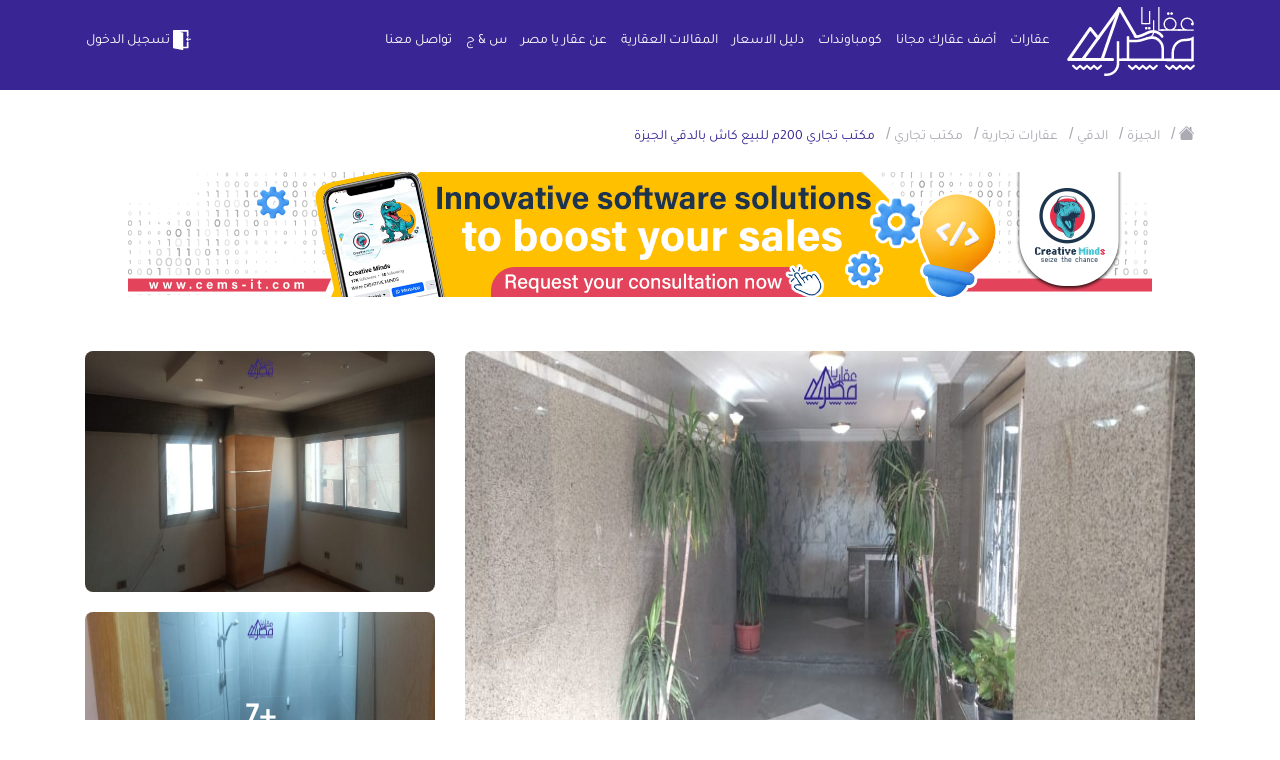

--- FILE ---
content_type: text/html; charset=UTF-8
request_url: https://aqaryamasr.com/realestate/28759-%D9%85%D9%83%D8%AA%D8%A8-%D8%AA%D8%AC%D8%A7%D8%B1%D9%8A-200%D9%85-%D9%84%D9%84%D8%A8%D9%8A%D8%B9-%D9%83%D8%A7%D8%B4
body_size: 20483
content:
<!DOCTYPE html>
<html lang="ar">
<head>

    
            <meta http-equiv='Content-Type' content='text/html; charset=utf-8'>
            <meta name='apple-itunes-app' content='app-id=1572629063, affiliate-data=myAffiliateData, app-argument=https://https://aqaryamasr.com/'>
            <meta name='viewport' content='width=device-width, initial-scale=1, shrink-to-fit=no' >
            <meta name='csrf-token' content='0Wvr2ShJlRUs8wUw871jyeEKLMrzYv4NMlHIhVQC' >
            <meta name='google-site-verification' content='E4z2olJ1K54Ndg181Tb15M7F1A_Fcq-oE1OpKjj2dMAZLclE' >

            <meta property='al:web:should_fallback' content='false' >
            <meta property='al:ios:app_store_id' content='1572629063' >
            <meta property='al:ios:app_name' content='تطبيق عقار يا مصر' >
            <meta property='al:android:package' content='aqar.ya.masr' >
            <meta property='al:android:app_name' content='تطبيق عقار يا مصر' >

            <title>عقار يا مصر - مكتب تجاري 200م للبيع كاش بالدقي الجيزة</title>
            <meta name='keywords' content='عقارات , شقق , فلل , قصور' >
            <meta name='description' content='شارع رئيسي' >
            <meta name='author' content='عقار يا مصر' >

            <meta property='twitter:card' content='summary' >
            <meta property='twitter:site' content='https://aqaryamasr.com/realestate/28759-%D9%85%D9%83%D8%AA%D8%A8-%D8%AA%D8%AC%D8%A7%D8%B1%D9%8A-200%D9%85-%D9%84%D9%84%D8%A8%D9%8A%D8%B9-%D9%83%D8%A7%D8%B4' >
            <meta property='twitter:title' content='مكتب تجاري 200م للبيع كاش بالدقي الجيزة' >
            <meta property='twitter:description' content='شارع رئيسي' >
            <meta property='twitter:image' content='https://aqaryamasr.com/storage/realestates/fVUhpkNbeqaT8UJDCmJHV19YD8ggJATpIXhTLO6i.jpg' >

            <meta property='og:title' content='مكتب تجاري 200م للبيع كاش بالدقي الجيزة' >
            <meta property='og:description' content='شارع رئيسي' >
            <meta property='og:image' content='https://aqaryamasr.com/storage/realestates/fVUhpkNbeqaT8UJDCmJHV19YD8ggJATpIXhTLO6i.jpg' >
            <meta property='og:url' content='https://aqaryamasr.com/realestate/28759-%D9%85%D9%83%D8%AA%D8%A8-%D8%AA%D8%AC%D8%A7%D8%B1%D9%8A-200%D9%85-%D9%84%D9%84%D8%A8%D9%8A%D8%B9-%D9%83%D8%A7%D8%B4' >
            <meta property='og:type' content='website' >
            <link rel='apple-touch-icon' sizes='180x180' href='/apple-touch-icon.png'>
            <link rel='icon' type='image/png' sizes='32x32' href='/favicon-32x32.png'>
            <link rel='icon' type='image/png' sizes='16x16' href='/favicon-16x16.png'>
            <link rel='manifest' href='/site.webmanifest'>
            <link rel='mask-icon' href='/safari-pinned-tab.svg' color='#5bbad5'>
            <meta name='msapplication-TileColor' content='#da532c'>
            <meta name='theme-color' content='#ffffff'>
            <link rel='alternate' hreflang='ar-eg' href='https://aqaryamasr.com/realestate/28759-%D9%85%D9%83%D8%AA%D8%A8-%D8%AA%D8%AC%D8%A7%D8%B1%D9%8A-200%D9%85-%D9%84%D9%84%D8%A8%D9%8A%D8%B9-%D9%83%D8%A7%D8%B4' />
        
            <meta property="al:android:url" content="aqaryamasr://show/ad?id=28759" />
            <meta property="al:ios:url" content="aqaryamasr://com.aqaryamasr?id=28759" />
            <script type="application/ld+json">{"@context": "https://schema.org","@type": "House","image": ["https://aqaryamasr.com/storage/realestates/fVUhpkNbeqaT8UJDCmJHV19YD8ggJATpIXhTLO6i.jpg"],"name": "مكتب تجاري 200م للبيع كاش بالدقي الجيزة","description": "\u0645\u0643\u062a\u0628 \u062f\u0648\u0628\u0644\u0643\u0633 \u0628\u0623\u0641\u0636\u0644 \u0645\u0643\u0627\u0646 \u0628\u0627\u0644\u062f\u0642\u064a \u0644\u0644\u0628\u064a\u0639  200 \u0645 \u0634 \u0637\u064a\u0628\u0629 \u062b\u0627\u0644\u062b \u0646\u0645\u0631\u0629 \u0645\u0646 \u0634 \u0645\u0643\u0629 \u0648\u062e\u0637\u0648\u0627\u062aCIB\u0645\u0646 \u0646\u0627\u062f\u064a \u0627\u0644\u0635\u064a\u062f \u0648\u0634 \u062c\u0627\u0645\u0639\u0629 \u0627\u0644\u062f\u0648\u0644 \u0627\u0644\u0639\u0631\u0628\u064a\u0629 \u0648\u0623\u0645\u0627\u0645 \u0645\u0642\u0631 \u0628\u0646\u0643\n\u0645\u062f\u062e\u0644 \u0641\u0646\u062f\u0642\u064a \u0623\u0645\u0646 24 \u0633\u0627\u0639\u0629 \u06482 \u0627\u0633\u0627\u0646\u0633\u064a\u0631 \u0627\u0644\u062f\u0648\u0628\u0644\u0643\u0633 \u0628\u0627\u0644\u062f\u0648\u0631 \u0627\u0644\u062e\u0627\u0645\u0633 \u0648\u0627\u0644\u0633\u0627\u062f\u0633 \u062e\u0644\u0641\u064a \u062c\u0627\u0646\u0628\u064a ..\u062e\u0644\u0641\u064a \u0639\u0644\u064a \u0634 \u0633\u0644\u064a\u0645\u0627\u0646 \u0627\u0628\u0627\u0638\u0629 \u0648\u062c\u0627\u0646\u0628\u064a \u062a\u0631\u064a \u0646\u0627\u062f\u064a \u0627\u0644\u0635\u064a\u062f \u0639\u0628\u0627\u0631\u0629 \u0639\u0646 5 \u063a\u0631\u0641 \u0648 3 \u062d\u0645\u0627\u0645... \u064a\u0648\u062c\u062f \u0645\u0643\u0627\u0646 \u0644\u0633\u064a\u0627\u0631\u0629 \u0628\u0627\u0644\u062c\u0631\u0627\u062c \u0644\u0644\u062f\u0648\u0628\u0644\u0643\u0633 \u0627\u0633\u0641\u0644 \u0627\u0644\u0628\u0631\u062c  \u0645\u0637\u0644\u0648\u0628 3 \u0645\u0644\u064a\u0648\u0646 \u062c \u0646\u0647\u0627\u0626\u064a","geo": {
                        "@type": "GeoCoordinates",
                        "latitude": 30,
                        "longitude": 31
                      },"url": "https://aqaryamasr.com/realestate/28759-مكتب-تجاري-200م-للبيع-كاش-بالدقي-الجيزة","priceRange": "3,000,000","author": {
                      "@type": "Person",
                      "name": "عصام مهدى"
                    },"address": {
                        "@type": "PostalAddress",
                        "addressLocality": "الجيزة",
                        "addressCountry": "EG"
                      },"telephone": "+12122459600"}}}</script><script type="application/ld+json">{"@context": "https://schema.org","@type": "Product","image": ["https://aqaryamasr.com/storage/realestates/fVUhpkNbeqaT8UJDCmJHV19YD8ggJATpIXhTLO6i.jpg"],"name": "مكتب تجاري 200م للبيع كاش بالدقي الجيزة","sku": "28759","mpn": "28759","brand": {
                        "@type": "Brand",
                        "name": "عقارات"
                      },"url": "https://aqaryamasr.com/realestate/28759-مكتب-تجاري-200م-للبيع-كاش-بالدقي-الجيزة","description": "\u0645\u0643\u062a\u0628 \u062f\u0648\u0628\u0644\u0643\u0633 \u0628\u0623\u0641\u0636\u0644 \u0645\u0643\u0627\u0646 \u0628\u0627\u0644\u062f\u0642\u064a \u0644\u0644\u0628\u064a\u0639  200 \u0645 \u0634 \u0637\u064a\u0628\u0629 \u062b\u0627\u0644\u062b \u0646\u0645\u0631\u0629 \u0645\u0646 \u0634 \u0645\u0643\u0629 \u0648\u062e\u0637\u0648\u0627\u062aCIB\u0645\u0646 \u0646\u0627\u062f\u064a \u0627\u0644\u0635\u064a\u062f \u0648\u0634 \u062c\u0627\u0645\u0639\u0629 \u0627\u0644\u062f\u0648\u0644 \u0627\u0644\u0639\u0631\u0628\u064a\u0629 \u0648\u0623\u0645\u0627\u0645 \u0645\u0642\u0631 \u0628\u0646\u0643\n\u0645\u062f\u062e\u0644 \u0641\u0646\u062f\u0642\u064a \u0623\u0645\u0646 24 \u0633\u0627\u0639\u0629 \u06482 \u0627\u0633\u0627\u0646\u0633\u064a\u0631 \u0627\u0644\u062f\u0648\u0628\u0644\u0643\u0633 \u0628\u0627\u0644\u062f\u0648\u0631 \u0627\u0644\u062e\u0627\u0645\u0633 \u0648\u0627\u0644\u0633\u0627\u062f\u0633 \u062e\u0644\u0641\u064a \u062c\u0627\u0646\u0628\u064a ..\u062e\u0644\u0641\u064a \u0639\u0644\u064a \u0634 \u0633\u0644\u064a\u0645\u0627\u0646 \u0627\u0628\u0627\u0638\u0629 \u0648\u062c\u0627\u0646\u0628\u064a \u062a\u0631\u064a \u0646\u0627\u062f\u064a \u0627\u0644\u0635\u064a\u062f \u0639\u0628\u0627\u0631\u0629 \u0639\u0646 5 \u063a\u0631\u0641 \u0648 3 \u062d\u0645\u0627\u0645... \u064a\u0648\u062c\u062f \u0645\u0643\u0627\u0646 \u0644\u0633\u064a\u0627\u0631\u0629 \u0628\u0627\u0644\u062c\u0631\u0627\u062c \u0644\u0644\u062f\u0648\u0628\u0644\u0643\u0633 \u0627\u0633\u0641\u0644 \u0627\u0644\u0628\u0631\u062c  \u0645\u0637\u0644\u0648\u0628 3 \u0645\u0644\u064a\u0648\u0646 \u062c \u0646\u0647\u0627\u0626\u064a","aggregateRating": {
                    "@type": "AggregateRating",
                    "ratingValue": "5",
                    "reviewCount": "5"
                  },"offers": {
        "@type": "Offer",
        "priceCurrency": "EGP",
        "price": "3000000",
        "url": "https://aqaryamasr.com/realestate/28759-مكتب-تجاري-200م-للبيع-كاش-بالدقي-الجيزة",
        "priceValidUntil": "2027-01-22",
        "itemCondition": "https://schema.org/UsedCondition",
        "availability": "https://schema.org/InStock"
      }}</script><script type="application/ld+json">{"@context": "https://schema.org","@type": "BreadcrumbList","itemListElement": [{"@type": "ListItem","position": "1","name": "عقارات","item": "https%3A%2F%2Faqaryamasr.com%2Frealestate_filter"},{"@type": "ListItem","position": "2","name": "مكتب تجاري 200م للبيع كاش بالدقي الجيزة","item": "https%3A%2F%2Faqaryamasr.com%2Frealestate%2F28759-%25D9%2585%25D9%2583%25D8%25AA%25D8%25A8%2520%25D8%25AA%25D8%25AC%25D8%25A7%25D8%25B1%25D9%258A%2520200%25D9%2585%2520%25D9%2584%25D9%2584%25D8%25A8%25D9%258A%25D8%25B9%2520%25D9%2583%25D8%25A7%25D8%25B4%2520%25D8%25A8%25D8%25A7%25D9%2584%25D8%25AF%25D9%2582%25D9%258A%2520%25D8%25A7%25D9%2584%25D8%25AC%25D9%258A%25D8%25B2%25D8%25A9"}]}</script>

    
    <!-- bootstrap -->
    <link  rel="stylesheet preload" href="https://cdn.jsdelivr.net/npm/bootstrap-icons@1.6.0/font/bootstrap-icons.css" integrity="sha384-7ynz3n3tAGNUYFZD3cWe5PDcE36xj85vyFkawcF6tIwxvIecqKvfwLiaFdizhPpN" crossorigin="anonymous">
    <link rel="stylesheet preload" href="https://aqaryamasr.com/assets/front/css/bootstrap.min.css">


    <!-- fortawesome -->
    
    <link rel="stylesheet preload" href="https://aqaryamasr.com/assets/front/libs/fontawesome-free-5.15.4-web/css/all.min.css">

    <!-- Owl Stylesheets -->
    <link rel="stylesheet preload" href="https://aqaryamasr.com/assets/front/css/owlcarousel/owl.carousel.min.css">
    <link rel="stylesheet preload" href="https://aqaryamasr.com/assets/front/css/owlcarousel/owl.theme.default.min.css">

    
    <link href="https://cdn.jsdelivr.net/npm/select2@4.1.0-rc.0/dist/css/select2.min.css" rel="stylesheet preload" />
    
    <link rel="stylesheet preload" href="https://cdnjs.cloudflare.com/ajax/libs/animate.css/4.1.1/animate.min.css"/>

    <!-- Stylesheets -->
    <link rel="stylesheet preload" href="https://aqaryamasr.com/assets/front/css/main.css?var=18.52">
    <link rel="stylesheet preload" href="https://aqaryamasr.com/assets/front/css/ahmed.css?var=18.52">

    

    <!-- Facebook Pixel Code -->
        <script type="48dc796daf5fcc17ffdf5f40-text/javascript">!function(f,b,e,v,n,t,s){if(f.fbq)return;n=f.fbq=function(){n.callMethod?n.callMethod.apply(n,arguments):n.queue.push(arguments)};if(!f._fbq)f._fbq=n;n.push=n;n.loaded=!0;n.version='2.0';n.queue=[];t=b.createElement(e);t.async=!0;t.src=v;s=b.getElementsByTagName(e)[0];s.parentNode.insertBefore(t,s)}(window,document,'script','https://connect.facebook.net/en_US/fbevents.js'); fbq('init', '580634046412457'); fbq('track', 'PageView');</script><noscript> <img height="1" width="1" src="https://www.facebook.com/tr?id=580634046412457&ev=PageView&noscript=1"/></noscript>
    <!-- End Facebook Pixel Code -->

    
    <style>
                 .dropdown-menu.show {
          max-width: 440px;
          overflow: hidden;
        }
    </style>

    <script type="48dc796daf5fcc17ffdf5f40-text/javascript"> var base_url = "https://aqaryamasr.com"; </script>
    <script type="48dc796daf5fcc17ffdf5f40-text/javascript"> var officeUrl = "https://aqaryamasr.com/office"; </script>
    <script type="48dc796daf5fcc17ffdf5f40-text/javascript"> var statistic_user_type = "visitor"; </script>
    <script type="48dc796daf5fcc17ffdf5f40-text/javascript"> var userType = ""; </script>
    <!--<script async src="https://pagead2.googlesyndication.com/pagead/js/adsbygoogle.js?client=ca-pub-1353988727141840"-->
    <!-- crossorigin="anonymous"></script>-->
</head>
<body>

                        <div class="modal fade" id="modalLoginForm" tabindex="-1" role="dialog" aria-labelledby="myModalLabel"  aria-hidden="true">
    <div class="modal-dialog rounded modal-dialog-centered" role="document">
        <div class="modal-content">
            <form method="POST" action="https://aqaryamasr.com/login" id="loginForm" >
                <input type="hidden" name="_token" value="0Wvr2ShJlRUs8wUw871jyeEKLMrzYv4NMlHIhVQC" autocomplete="off">                <div class="modal-header">
                    <button type="button" class="close" data-dismiss="modal" aria-label="Close" id="modalLoginFormCloseBtn">
                        <span aria-hidden="true">&times;</span>
                    </button>
                </div>
                <div class="modal-body">
                    <img src="https://aqaryamasr.com/assets/front/imgs/logo-p.svg"/>
                    <div id="msg-result"></div>
                    <div class="md-form">
                        <label data-error="wrong" data-success="right" for="defaultForm-tel2">رقم الهاتف</label>
                        <input type="tel" id="defaultForm-tel2" class="form-control validate validate_phone_login" placeholder="01xxxxxxxxx" name="phone" minlength="11" maxlength="11">
                    </div>
                    <div class="md-form">
                        <label data-error="wrong" data-success="right" for="defaultForm-passsssssss">كلمة السر</label>
                        <div class="input-group" id="show_hide_password">
                            <input type="password" id="defaultForm-passsssssss" name="password" class="form-control validate">
                            <div class="input-group-addon">
                                <a href=""><i class="bi bi-eye-slash"aria-hidden="true"></i></a>
                            </div>
                        </div>
                        <p><a href="" data-toggle="modal" data-dismiss="modal" data-target="#modalForgotForm" id="forgotPasswordBtn">نسيت كلمة السر ؟</a></p>
                    </div>
                </div>
                <div class="modalfooter justify-content-center">
                    <button type="submit" class="btn btn-primary login" disabled>تسجيل دخول</button>
                    <p> <a href="" data-toggle="modal" data-dismiss="modal" data-target="#modalRegisterForm">ليس لديك حساب ؟ تسجيل </a></p>
                </div>
            </form>
        </div>
    </div>
</div>


<div class="modal fade" id="modalRegisterForm" tabindex="-1" role="dialog" aria-labelledby="myModalLabel"  aria-hidden="true">
    <div class="modal-dialog rounded modal-dialog-centered" role="document">
        <div class="modal-content">
            <form action="https://aqaryamasr.com/register" method="POST" id="registerForm">
                <input type="hidden" name="_token" value="0Wvr2ShJlRUs8wUw871jyeEKLMrzYv4NMlHIhVQC" autocomplete="off">                <div class="modal-body">
                    <button type="button" class="close" data-dismiss="modal" aria-label="Close" id="closeModalRegisterForm">
                        <span aria-hidden="true">&times;</span>
                    </button>
                    <img src="https://aqaryamasr.com/assets/front/imgs/logo-p.svg"/>
                    <div class="registerResult"></div>
                    <div class="md-form">
                        <label  data-success="right" for="defaultForm-name">اسم المستخدم</label>
                        <input type="text" name="name" id="defaultForm-name" class="form-control">
                    </div>
                    <div class="md-form">
                        <label data-error="wrong" data-success="right" for="defaultForm-tel">رقم الهاتف</label>
                        <input type="tel" name="phone" id="defaultForm-tel" placeholder="01xxxxxxxxx" class="form-control validate validate_phone">
                    </div>
                    <div class="md-form">
                        <label data-error="wrong" data-success="right" for="defaultForm-pass">كلمة السر</label>
                        <div class="input-group" id="show_hide_password">
                            <input type="password" id="defaultForm-pass" name="password" class="form-control validate">
                            <div class="input-group-addon">
                                <a href=""><i class="bi bi-eye-slash"aria-hidden="true"></i></a>
                            </div>
                        </div>
                    </div>
                    <div class="md-form">
                        <label data-error="wrong" data-success="right" for="defaultForm-repass">تأكيد كلمة السر</label>
                        <div class="input-group" id="show_hide_password1">
                            <input type="password" name="password_confirmation" id="defaultForm-repass" class="form-control  validate">
                            <div class="input-group-addon">
                                <a href=""><i class="bi bi-eye-slash"aria-hidden="true"></i></a>
                            </div>
                        </div>
                    </div>
                    <div class="md-form">
                        <label for="Governorate">المحافظة</label>
                                                <select id="Governorate" class="form-control" name="city_id">
                            <option selected value="">اختر المحافظة</option>
                                                            <option value="1">أسوان</option>
                                                            <option value="2">أسيوط</option>
                                                            <option value="3">بني سويف</option>
                                                            <option value="4">بور سعيد</option>
                                                            <option value="5">القاهرة</option>
                                                            <option value="6">دمياط</option>
                                                            <option value="7">مرسى مطروح</option>
                                                            <option value="8">الدقهلية</option>
                                                            <option value="9">الغربية</option>
                                                            <option value="10">الإسكندرية</option>
                                                            <option value="11">قنا</option>
                                                            <option value="12">سوهاج</option>
                                                            <option value="13">جنوب سيناء</option>
                                                            <option value="14">شمال سيناء</option>
                                                            <option value="15">البحر الأحمر</option>
                                                            <option value="16">البحيرة</option>
                                                            <option value="17">الفيوم</option>
                                                            <option value="18">كفر الشيخ</option>
                                                            <option value="19">الإسماعيلية</option>
                                                            <option value="20">الجيزة</option>
                                                            <option value="21">المنوفية</option>
                                                            <option value="22">المنيا</option>
                                                            <option value="23">القليوبية</option>
                                                            <option value="24">الأقصر</option>
                                                            <option value="25">الوادي الجديد</option>
                                                            <option value="26">السويس</option>
                                                            <option value="27">الشرقية</option>
                                                    </select>
                    </div>
                    <div class="md-form">
                        <input type="checkbox" id="office" name="isOffice" value="1">
                        <label for="office">التسجيل كمكتب عقارى</label>
                    </div>
                    <div class="md-form">
						<input type="checkbox" id="condiation" value="الموافقه على">
			  			<label for="condiation">الموافقه على <a class="agree" target="_blank" href="https://aqaryamasr.com/privacy_policy">الشروط والاحكام</a></label>
					</div>
                </div>
                <div class="modalfooter justify-content-center">
                    <button type="submit" class="btn btn-primary login" disabled>تسجيل</button>
                    <p><a href="" data-toggle="modal" data-dismiss="modal" data-target="#modalLoginForm"> لديك حساب ؟  تسجيل دخول</a></p>
                </div>
            </form>
        </div>
    </div>
</div>


<div class="modal fade" id="modalForgotForm" tabindex="-1" role="dialog" aria-labelledby="myModalLabel"  aria-hidden="true">
    <div class="modal-dialog rounded modal-dialog-centered" role="document">
        <div class="modal-content">
            <form method="POST" action="https://aqaryamasr.com/resend_code" id="forgotPasswordForm" >
                <input type="hidden" name="_token" value="0Wvr2ShJlRUs8wUw871jyeEKLMrzYv4NMlHIhVQC" autocomplete="off">                <div class="modal-header">
                    <button type="button" class="close" data-dismiss="modal" aria-label="Close" id="closeModalForgotForm">
                        <span aria-hidden="true">&times;</span>
                    </button>
                </div>
                <div class="modal-body">
                    <img src="https://aqaryamasr.com/assets/front/imgs/logo-p.svg"/>
                    <div class="forgotPasswordResult"></div>
                    <div class="md-form">
                        <label data-error="wrong" data-success="right" for="defaultForm-telll">رقم الهاتف</label>
                        <input type="text" id="defaultForm-telll" class="form-control validate phone" placeholder="01xxxxxxxxx" name="phone" minlength="11" maxlength="11">
                    </div>
                </div>
                <div class="modalfooter justify-content-center">
                    <button type="submit" class="btn btn-primary login" >ارسال الكود</button>
                    <p> ليس لديك حساب ؟  <a href="" data-toggle="modal" data-dismiss="modal" data-target="#modalRegisterForm">تسجيل </a></p>
                </div>
            </form>
        </div>
    </div>
</div>



<div class="modal fade" id="modalCodeForm" tabindex="-2" role="dialog" aria-labelledby="myModalLabel"  aria-hidden="true">
    <div class="modal-dialog rounded modal-dialog-centered" role="document">
        <div class="modal-content">
            <form method="POST" action="https://aqaryamasr.com/verify_code" id="codeForm" >
                <input type="hidden" name="_token" value="0Wvr2ShJlRUs8wUw871jyeEKLMrzYv4NMlHIhVQC" autocomplete="off">                <div id="codeResult"></div>
                <div class="modal-header">
                    <button type="button" class="close" data-dismiss="modal" aria-label="Close" id="closeModalCodeForm">
                        <span aria-hidden="true">&times;</span>
                    </button>
                </div>
                <div class="modal-body">
                    <img src="https://aqaryamasr.com/assets/front/imgs/logo-p.svg"/>
                    <p>برجاء ادخال رمز التحقق المرسل الى رقم</p>
                    <p class="num-phone"></p>
                    <div class="forgotPasswordResult"></div>
                    <div class="md-form">
                        <label data-error="wrong" data-success="right" for="defaultForm-tel">كود التفعيل</label>
                        <div class="row">
                            <div class="col-3">
                                <input maxlength="1" required name='code_u4_fb' type="text" class="form-control num user_fb_code first disabled-when-done inputCode" >
                            </div>
                            <div class="col-3">
                                <input maxlength="1" required name='code_u3_fb'  data-next="code_u4_fb" type="text" class="form-control num user_fb_code disabled-when-done inputCode">
                            </div>
                            <div class="col-3">
                                <input  maxlength="1" required name='code_u2_fb' data-next="code_u3_fb" type="text" class="form-control num user_fb_code disabled-when-done inputCode">
                            </div>
                            <div class="col-3">
                                <input maxlength="1" required name='code_u1_fb' data-next="code_u2_fb"  type="text" class="form-control num user_fb_code disabled-when-done inputCode" />
                            </div>
                        </div>
                        <input type="hidden" name="code" class="user_forgetPass_code">
                        <input type="hidden" name="phone" class="user_forgetPass_phone">
                        <input type="hidden" name="reset_pass" value="">
                    </div>
                </div>
                <div class="text-center">
                    <span class="code_counter"></span>
                </div>
                <div class="modalfooter justify-content-center">
                    <button type="submit" class="btn btn-primary login disabled-when-done">ارسال الكود</button>
                    <p><button class="btn btn-outline-info" href="" id="resendCode" disabled type="button">إعادة الإرسال </button></p>
                </div>
            </form>
        </div>
    </div>
</div>


<div class="modal fade" id="newPasswordModal" tabindex="-2" role="dialog" aria-labelledby="myModalLabel"  aria-hidden="true">
    <div class="modal-dialog rounded modal-dialog-centered" role="document">
        <div class="modal-content">
            <form method="POST" action="https://aqaryamasr.com/reset_password" id="resetPasswordForm" >
                <input type="hidden" name="_token" value="0Wvr2ShJlRUs8wUw871jyeEKLMrzYv4NMlHIhVQC" autocomplete="off">                <div id="codeResult"></div>
                <div class="modal-header">
                    <button type="button" class="close" data-dismiss="modal" aria-label="Close">
                        <span aria-hidden="true">&times;</span>
                    </button>
                </div>
                <div class="modal-body">
                    <img src="https://aqaryamasr.com/assets/front/imgs/logo-p.svg"/>
                    <div class="newPasswordResult"></div>
                    <div class="md-form">
                        <label data-error="wrong" data-success="right" for="defaultForm-passs">كلمة السر</label>
                        <div class="input-group" id="show_hide_password">
                            <input type="password" id="defaultForm-passs" name="password" required   class="form-control validate">
                            <div class="input-group-addon">
                                <a href=""><i class="bi bi-eye-slash"aria-hidden="true"></i></a>
                            </div>
                        </div>
                    </div>
                    <div class="md-form">
                        <label data-error="wrong" data-success="right" for="defaultForm-passsss">تأكيد كلمة السر</label>
                        <div class="input-group" id="show_hide_password">
                            <input type="password" id="defaultForm-passsss" name="password_confirmation"    required class="form-control  validate">
                            <div class="input-group-addon">
                                <a href=""><i class="bi bi-eye-slash" aria-hidden="true"></i></a>
                            </div>
                        </div>
                    </div>

                    <input type="hidden" name="phone" class="reset-password-phone">
                    <input type="hidden" name="code" class="reset-code-phone">
                </div>
                <div class="modalfooter justify-content-center">
                    <button type="submit" class="btn btn-primary login">حفظ </button>
                </div>
            </form>
        </div>
    </div>
</div>

        
        <div class="modal fade" id="notification">
    <div class="modal-dialog">
        <div class="modal-content" style="padding-top: 25px">
            <div class="modal-header">
                <div style="display: flex;">
                    <i class="m-nav__link-icon flaticon-envelope"></i>
                    <h4 class="modal-title font-weight-bold" id="model_label" style="margin-right: 10px;font-size: .8rem;"></h4>
                </div>
                <div id="n-date" style="color: blue;"></div>
            </div>
            <div class="modal-body">
                <p class="lead" id="model_body" style="font-size: 0.7rem;"></p>
            </div>
        </div>
    </div>
</div>



        <header id="navbar" class="mainNav login ">
    <div class="container">
        <nav class="navbar navbar-expand-lg navbar-light bg-light p-0">
            <a class="navbar-brand" href="https://aqaryamasr.com">
                <img src="https://aqaryamasr.com/assets/front/imgs/logo.svg" alt="عقار يا مصر" style="width:128px;" width="128" height="69">
            </a>
            <button class="navbar-toggler" type="button" data-toggle="collapse" data-target="#navbarTogglerDemo02" aria-controls="navbarTogglerDemo02" aria-expanded="false" aria-label="Toggle navigation">
                <span class="navbar-toggler-icon">
                    <svg xmlns="http://www.w3.org/2000/svg" width="28" height="28" viewBox="0 0 28 28">
                      <g id="Group_25042" data-name="Group 25042" transform="translate(-371 -960)">
                        <g id="Rectangle_13418" data-name="Rectangle 13418" transform="translate(371 960)" fill="#fff" stroke="#707070" stroke-width="1" opacity="0">
                          <rect width="28" height="28" stroke="none"/>
                          <rect x="0.5" y="0.5" width="27" height="27" fill="none"/>
                        </g>
                        <g id="menu" transform="translate(373 964.999)">
                          <path id="Path_30682" data-name="Path 30682" d="M23,124.668H1a1,1,0,0,1,0-2H23a1,1,0,0,1,0,2Zm0,0" transform="translate(0 -115.168)" fill="#fff"/>
                          <path id="Path_30683" data-name="Path 30683" d="M23,2H1A1,1,0,0,1,1,0H23a1,1,0,1,1,0,2Zm0,0" fill="#fff"/>
                          <path id="Path_30684" data-name="Path 30684" d="M23,247.332H1a1,1,0,0,1,0-2H23a1,1,0,0,1,0,2Zm0,0" transform="translate(0 -230.332)" fill="#fff"/>
                        </g>
                      </g>
                    </svg>
                </span>
            </button>

            <div class="collapse navbar-collapse" id="navbarTogglerDemo02">

                <ul class="navbar-nav ml-auto mt-2 mt-lg-0">
                                            <li class="nav-item ">
                            <a class="nav-link" href="https://aqaryamasr.com/realestate_filter">عقارات</a>
                        </li>
                        <li class="nav-item ">
                            <a class="nav-link" href="javascript:void(0)"  data-toggle="modal" data-target="#modalLoginForm" >أضف عقارك مجانا</a>
                        </li>
                        <li class="nav-item ">
                            <a class="nav-link" href="https://aqaryamasr.com/compounds">كومباوندات</a>
                        </li>
                        <li class="nav-item ">
                            <a class="nav-link" href="https://aqaryamasr.com/price-guide">دليل الاسعار</a>
                        </li>
                        <li class="nav-item ">
                            <a class="nav-link" href="https://aqaryamasr.com/blog">المقالات العقارية</a>
                        </li>
                                        <div style="display: none" id="admin-mob">
                                            </div>
                    <li class="nav-item ">
                        <a class="nav-link" href="https://aqaryamasr.com/about_us">عن عقار يا مصر</a>
                    </li>
                    <li class="nav-item ">
                        <a class="nav-link" href="https://aqaryamasr.com/faq">س & ج</a>
                    </li>
                    <li class="nav-item ">
                        <a class="nav-link" href="https://aqaryamasr.com/contact_us">تواصل معنا</a>
                    </li>
                </ul>
                <div class="left-align" style="white-space: nowrap">
                                                                <a href="#" class="btn light-btn" data-toggle="modal" data-target="#modalLoginForm"> <img src="https://aqaryamasr.com/assets/front/imgs/1.svg"style="width:24px;" width="24" alt="تسجيل الدخول">تسجيل الدخول</a>

                                    </div>
                            </div>
        </nav>

            </div>
</header>




    
    <div class="main-content" style="min-height: 80vh;">
            <div class="breadcrumbs-wrap">
        <div class="container">
            <div class="row">
                <div class="col-lg-12">
                    <ul class="breadcrumb">
                        <li class="home"><a  href="https://aqaryamasr.com" title="Go to Home Page"><i class="bi bi-house-fill"></i></a> / </li>
                        <li class="cat"><a href="https://aqaryamasr.com/realestate_filter/%D8%A7%D9%84%D8%AC%D9%8A%D8%B2%D8%A9/0/0/0/%D9%84%D9%84%D8%A8%D9%8A%D8%B9"><span>الجيزة</span></a> / </li>
                        <li class="cat"><a href="https://aqaryamasr.com/realestate_filter/%D8%A7%D9%84%D8%AC%D9%8A%D8%B2%D8%A9/%D8%A7%D9%84%D8%AF%D9%82%D9%8A/0/0/%D9%84%D9%84%D8%A8%D9%8A%D8%B9"><span>الدقي</span></a> / </li>
                                                                            <li class="cat"><a href="https://aqaryamasr.com/realestate_filter/%D8%A7%D9%84%D8%AC%D9%8A%D8%B2%D8%A9/%D8%A7%D9%84%D8%AF%D9%82%D9%8A/%D8%AA%D8%AC%D8%A7%D8%B1%D9%8A/0/%D9%84%D9%84%D8%A8%D9%8A%D8%B9"><span>عقارات تجارية</span></a> / </li>                            <li class="cat"><a href="https://aqaryamasr.com/realestate_filter/%D8%A7%D9%84%D8%AC%D9%8A%D8%B2%D8%A9/%D8%A7%D9%84%D8%AF%D9%82%D9%8A/%D8%AA%D8%AC%D8%A7%D8%B1%D9%8A/%D9%85%D9%83%D8%AA%D8%A8/%D9%84%D9%84%D8%A8%D9%8A%D8%B9"><span>مكتب تجاري</span></a> / </li>
                                                <li><span>مكتب تجاري 200م للبيع كاش بالدقي الجيزة</span></li>
                    </ul>
                </div>
            </div>
        </div>
    </div>
    <section class="single-apart">
            <a style="margin: 10px auto;display:block;position: relative;" href="https://cems-it.com/?i=8" target="_blank">
            <img src="/storage/Services/Service-8.png" style="display:block;text-align: center;margin: 0px auto;" /></a>
        <br />
        <div class="container">
            <div class="btn-active">

                            </div>
            <div class="row images marg-b20">


                                <div class="col-sm-8">
                    <img src="https://aqaryamasr.com/storage/realestates/fVUhpkNbeqaT8UJDCmJHV19YD8ggJATpIXhTLO6i.jpg" style="width:100%" onclick="if (!window.__cfRLUnblockHandlers) return false; openModal();currentSlide(1)" class="hover-shadow cursor" data-cf-modified-48dc796daf5fcc17ffdf5f40-="" />

                </div>
                <div class="col-sm-4 jgd11">
                     <img style="width:100%" onclick="if (!window.__cfRLUnblockHandlers) return false; openModal();currentSlide(2)" class="hover-shadow cursor half-high marg-b20" src="https://aqaryamasr.com/storage/realestates/gxqfd5M31Plki5bBL9DvqXLFwFCp0kUyeENiHPi6.jpg" data-cf-modified-48dc796daf5fcc17ffdf5f40-="" />                      <img style="width:100%" onclick="if (!window.__cfRLUnblockHandlers) return false; openModal();currentSlide(3)" class="hover-shadow cursor half-high" src="https://aqaryamasr.com/storage/realestates/fZb5BwIP71z8auyp6PYhiJSuc9XBT5ZTmZ5ZvZz4.jpg" data-cf-modified-48dc796daf5fcc17ffdf5f40-="" />                     <span onclick="if (!window.__cfRLUnblockHandlers) return false; openModal();currentSlide(4)" data-cf-modified-48dc796daf5fcc17ffdf5f40-="">+7</span>                </div>
            </div>

            <div id="myModal" class="modal">
                <div class="modal-content">
                    <span class="close cursor" onclick="if (!window.__cfRLUnblockHandlers) return false; closeModal()" data-cf-modified-48dc796daf5fcc17ffdf5f40-=""> <img src="https://aqaryamasr.com/assets/front/imgs/x.svg"/></span>
                                            <div class="mySlides">
                             <img src="https://aqaryamasr.com/storage/realestates/fVUhpkNbeqaT8UJDCmJHV19YD8ggJATpIXhTLO6i.jpg"  style="    width: 95%;
                             max-height: 400px !important;">
                             
                        </div>
                                            <div class="mySlides">
                             <img src="https://aqaryamasr.com/storage/realestates/gxqfd5M31Plki5bBL9DvqXLFwFCp0kUyeENiHPi6.jpg"  style="    width: 95%;
                             max-height: 400px !important;">
                             
                        </div>
                                            <div class="mySlides">
                             <img src="https://aqaryamasr.com/storage/realestates/fZb5BwIP71z8auyp6PYhiJSuc9XBT5ZTmZ5ZvZz4.jpg"  style="    width: 95%;
                             max-height: 400px !important;">
                             
                        </div>
                                            <div class="mySlides">
                             <img src="https://aqaryamasr.com/storage/realestates/y1ZoyYTla0AdDcOUZTxHmAyWj1LcpYbhXKykopaM.jpg"  style="    width: 95%;
                             max-height: 400px !important;">
                             
                        </div>
                                            <div class="mySlides">
                             <img src="https://aqaryamasr.com/storage/realestates/scODvJPZ4LEndx2gQPxsRJuuZKYjLf65bRvkkqhG.jpg"  style="    width: 95%;
                             max-height: 400px !important;">
                             
                        </div>
                                            <div class="mySlides">
                             <img src="https://aqaryamasr.com/storage/realestates/ct8FP4IOA2jbM04by6BJNeqCmCOsoDjGHafSSvvC.jpg"  style="    width: 95%;
                             max-height: 400px !important;">
                             
                        </div>
                                            <div class="mySlides">
                             <img src="https://aqaryamasr.com/storage/realestates/PgsGFVYbFtkq4yx9vSMzNGgBgOuiYxN4DQiKAiZu.jpg"  style="    width: 95%;
                             max-height: 400px !important;">
                             
                        </div>
                                            <div class="mySlides">
                             <img src="https://aqaryamasr.com/storage/realestates/PhjJ8v10JPKAlvvYgyXclW3KPmOzdypEbeoPif2n.jpg"  style="    width: 95%;
                             max-height: 400px !important;">
                             
                        </div>
                                            <div class="mySlides">
                             <img src="https://aqaryamasr.com/storage/realestates/wbNKpjE9lIjFIs37O02f1c8R2FrehnIj2UVEbj8R.jpg"  style="    width: 95%;
                             max-height: 400px !important;">
                             
                        </div>
                                            <div class="mySlides">
                             <img src="https://aqaryamasr.com/storage/realestates/B65xFWiAhZ4uG16AvCWwDC82XbhxXQ90p5g0rF1y.jpg"  style="    width: 95%;
                             max-height: 400px !important;">
                             
                        </div>
                    
                    <a class="prev" onclick="if (!window.__cfRLUnblockHandlers) return false; prevSlides()" data-cf-modified-48dc796daf5fcc17ffdf5f40-="">&#10094;</a>
                    <a class="next" onclick="if (!window.__cfRLUnblockHandlers) return false; plusSlides()" data-cf-modified-48dc796daf5fcc17ffdf5f40-="">&#10095;</a>
                    <div id="real" class="owl-carousel owl-theme">
                         						<div class="item  column">
                             <img class="demo cursor" src="https://aqaryamasr.com/storage/realestates/fVUhpkNbeqaT8UJDCmJHV19YD8ggJATpIXhTLO6i.jpg" onclick="if (!window.__cfRLUnblockHandlers) return false; currentSlide('1')" data-cf-modified-48dc796daf5fcc17ffdf5f40-="">
                                                          

						</div>
						 						<div class="item  column">
                             <img class="demo cursor" src="https://aqaryamasr.com/storage/realestates/gxqfd5M31Plki5bBL9DvqXLFwFCp0kUyeENiHPi6.jpg" onclick="if (!window.__cfRLUnblockHandlers) return false; currentSlide('2')" data-cf-modified-48dc796daf5fcc17ffdf5f40-="">
                                                          

						</div>
						 						<div class="item  column">
                             <img class="demo cursor" src="https://aqaryamasr.com/storage/realestates/fZb5BwIP71z8auyp6PYhiJSuc9XBT5ZTmZ5ZvZz4.jpg" onclick="if (!window.__cfRLUnblockHandlers) return false; currentSlide('3')" data-cf-modified-48dc796daf5fcc17ffdf5f40-="">
                                                          

						</div>
						 						<div class="item  column">
                             <img class="demo cursor" src="https://aqaryamasr.com/storage/realestates/y1ZoyYTla0AdDcOUZTxHmAyWj1LcpYbhXKykopaM.jpg" onclick="if (!window.__cfRLUnblockHandlers) return false; currentSlide('4')" data-cf-modified-48dc796daf5fcc17ffdf5f40-="">
                                                          

						</div>
						 						<div class="item  column">
                             <img class="demo cursor" src="https://aqaryamasr.com/storage/realestates/scODvJPZ4LEndx2gQPxsRJuuZKYjLf65bRvkkqhG.jpg" onclick="if (!window.__cfRLUnblockHandlers) return false; currentSlide('5')" data-cf-modified-48dc796daf5fcc17ffdf5f40-="">
                                                          

						</div>
						 						<div class="item  column">
                             <img class="demo cursor" src="https://aqaryamasr.com/storage/realestates/ct8FP4IOA2jbM04by6BJNeqCmCOsoDjGHafSSvvC.jpg" onclick="if (!window.__cfRLUnblockHandlers) return false; currentSlide('6')" data-cf-modified-48dc796daf5fcc17ffdf5f40-="">
                                                          

						</div>
						 						<div class="item  column">
                             <img class="demo cursor" src="https://aqaryamasr.com/storage/realestates/PgsGFVYbFtkq4yx9vSMzNGgBgOuiYxN4DQiKAiZu.jpg" onclick="if (!window.__cfRLUnblockHandlers) return false; currentSlide('7')" data-cf-modified-48dc796daf5fcc17ffdf5f40-="">
                                                          

						</div>
						 						<div class="item  column">
                             <img class="demo cursor" src="https://aqaryamasr.com/storage/realestates/PhjJ8v10JPKAlvvYgyXclW3KPmOzdypEbeoPif2n.jpg" onclick="if (!window.__cfRLUnblockHandlers) return false; currentSlide('8')" data-cf-modified-48dc796daf5fcc17ffdf5f40-="">
                                                          

						</div>
						 						<div class="item  column">
                             <img class="demo cursor" src="https://aqaryamasr.com/storage/realestates/wbNKpjE9lIjFIs37O02f1c8R2FrehnIj2UVEbj8R.jpg" onclick="if (!window.__cfRLUnblockHandlers) return false; currentSlide('9')" data-cf-modified-48dc796daf5fcc17ffdf5f40-="">
                                                          

						</div>
						 						<div class="item  column">
                             <img class="demo cursor" src="https://aqaryamasr.com/storage/realestates/B65xFWiAhZ4uG16AvCWwDC82XbhxXQ90p5g0rF1y.jpg" onclick="if (!window.__cfRLUnblockHandlers) return false; currentSlide('10')" data-cf-modified-48dc796daf5fcc17ffdf5f40-="">
                                                          

						</div>
						 					</div>

                </div>
            </div>

            <div class="row marg-b20">
                <div class="col-sm-8">
                    <h1>مكتب تجاري 200م للبيع كاش بالدقي الجيزة</h1>
                    <h2><span>3,000,000 جنيه</span></h2>
                    <p class="">
                        <span class="sale b122">للبيع</span>
                                                    <span class="b122">لا يوجد تقسيط</span>
                                                                        <span class="b122" style="color: red !important;border: 1px solid red !important;font-weight: bold;">تم التأجير</span>
                                                رقم العقار : 28759

                        
                                            </p>

                    
                    <div class="felex">
                                                <div class="div-felex">
                            <h5>الموقع</h5>
                            <p><img src="https://aqaryamasr.com/frontend/imgs/property/locat.svg?v=2">الدقي </p>
                        </div>
                                                                                <div class="div-felex">
                                <h5>المساحة</h5>
                                <p><img src="https://aqaryamasr.com/frontend/imgs/property/size_mob.png?var=9" alt="المساحة" title="المساحة"> 200</p>
                            </div>
                                                                                <div class="div-felex">
                                <h5>عام البناء</h5>
                                <p><img src="https://aqaryamasr.com/frontend/imgs/property/building_age_mob.png?var=9" alt="عام البناء" title="عام البناء"> 1995</p>
                            </div>
                                                                                <div class="div-felex">
                                <h5>مساحة مسطح البناء</h5>
                                <p><img src="https://aqaryamasr.com/frontend/imgs/property/all_land_size_mob.png?var=9" alt="مساحة مسطح البناء" title="مساحة مسطح البناء"> 200</p>
                            </div>
                                            </div>

                                                                <h3>الوصف</h3>
                        <p class="details-compounds">مكتب دوبلكس بأفضل مكان بالدقي للبيع  200 م ش طيبة ثالث نمرة من ش مكة وخطواتCIBمن نادي الصيد وش جامعة الدول العربية وأمام مقر بنك
مدخل فندقي أمن 24 ساعة و2 اسانسير الدوبلكس بالدور الخامس والسادس خلفي جانبي ..خلفي علي ش سليمان اباظة وجانبي تري نادي الصيد عبارة عن 5 غرف و 3 حمام... يوجد مكان لسيارة بالجراج للدوبلكس اسفل البرج  مطلوب 3 مليون ج نهائي</p>
                    
                                            <h3 class="mt-3">المرافق</h3>
                                                                                                            <p class="benefit">
                                <img src="https://aqaryamasr.com/frontend/imgs/new_items/building_age_mob.png">
                                <span style="margin-right: 7px">عام البناء</span>
                                                                    <span>1995</span>
                                                            </p>
                                                                                                            <p class="benefit">
                                <img src="https://aqaryamasr.com/frontend/imgs/new_items/all_land_size_mob.png">
                                <span style="margin-right: 7px">مساحة مسطح البناء</span>
                                                                    <span>200</span>
                                                            </p>
                                                                                                            <p class="benefit">
                                <img src="https://aqaryamasr.com/frontend/imgs/new_items/street_width_mob.png">
                                <span style="margin-right: 7px">عرض الشارع</span>
                                                                    <span>50</span>
                                                            </p>
                                            
                                            <h3  class="mt-5 mb-0">أكثر ما يميز العقار</h3>
                        <p>مكتب دوبلكس بأفضل مكان بالدقي للبيع  200 م ش طيبة ثالث نمرة من ش مكة وخطواتCIBمن نادي الصيد وش جامعة الدول العربية وأمام مقر بنك
مدخل فندقي أمن 24 ساعة و2 اسانسير الدوبلكس بالدور الخامس والسادس خلفي جانبي ..خلفي علي ش سليمان اباظة وجانبي تري نادي الصيد عبارة عن 5 غرف و 3 حمام... يوجد مكان لسيارة بالجراج للدوبلكس اسفل البرج  مطلوب 3 مليون ج نهائي</p>
                    
                                            <h3 class="mt-5">الموقع</h3>
                        <div class="position-relative">
                            <a href="https://www.google.com/maps/search/?api=1&query=30.0394511,31.2025336" target='_blank'>
                                <img border="0" src="https://maps.googleapis.com/maps/api/staticmap?center=30.0394511,31.2025336&zoom=13&size=900x500&key=AIzaSyBQThYRNBJ8DPs55i5djk7z-k3oNvMboD8&&markers=anchor:32,10|icon:https://aqaryamasr.com/frontend/imgs/map/home-marker.png|30.0394511,31.2025336" alt="img">
                            </a>
                            <!--<div id="map-box" style="height: 500px"></div>-->
                            <!--<a class="google-link" target="_blank" href="https://www.google.com/maps/search/?api=1&query=30.0394511,31.2025336" ><img src="https://maps.gstatic.com/mapfiles/api-3/images/google4.png" alt ="google" /></a>-->
                            <div>
                                <div class="realestate_price_range ">
                                    <span class="icon"><img alt="price avg" src="https://aqaryamasr.com/frontend/imgs/price_up.png"/></span>
                                    <div class="price-range-text">
                                        متوسط السعر المقارن:
                                        <span>8,359,565 جنيه</span>
                                    </div>
                                </div>
                            </div>
                            <div class="property_map">
                                <div class="map_zoom d-none">
                                    <div id="zoomout"><i class="fa fa-search-minus"></i></div>
                                    <div id="zoomin"><i class="fa fa-search-plus"></i></div>
                                </div>

                                <ul class="map_services">
                                    <!--<li class="nigbor_serv">-->
                                    <!--    <a class="map_services_check" id="map_services_check"> 	<i id="map_services_check_icon" class="icon fas fa-wrench"></i> خدمات مجاورة</a>-->
                                    <!--</li>-->
                                    <li class="nigbor_prop">
                                        <a class="map_property_check" id="map_property_check" data-id="28759"><i class="icon fas fa-dollar-sign"></i></i> متوسط السعر للمنطقة</a>
                                    </li>
                                    <!--<li>-->
                                    <!--    <a href="https://aqaryamasr.com/faq" class="map_property_check">-->
                                    <!--        <i class="fa fa-question-circle"></i> س و ج-->
                                    <!--    </a>-->
                                    <!--</li>-->
                                </ul>
                            </div>
                        </div>
                    
                                            <h3  class="mt-5 mb-0">العنوان المفصل</h3>
                        <p>شارع مكه</p>
                                    </div>
                <div class="col-sm-4">
                    <div class="owner">
                        <div class="owner-flex">
                            <img src="https://aqaryamasr.com/frontend/imgs/user-placeholder.png" style="width:72px;">
                            <div>
                                <h6>سيد محمد</h6>
                                                                <p>تاريخ النشر : 2023/05/08</p>
                            </div>
                        </div>
                                                                            <button class="btn btn-info users_login col-12"  data-toggle="modal" data-target="#modalLoginForm">تم التأجير</button>
                                                <div class="share-with-social-media mt-2">
                            <div>
                                <span>أضف الي المفضلة</span>
                                <a href="javascript:void(0)" data-url="https://aqaryamasr.com/favorite/28759" class="clickFavourite"  data-toggle="modal" data-target="#modalLoginForm"   style="cursor: auto;" disabled >
                                    <svg xmlns="http://www.w3.org/2000/svg" width="32" height="32" viewBox="0 0 32 32">
                                        <g id="Group_24958" data-name="Group 24958" transform="translate(-814.759 -1257.759)">
                                            <g id="Rectangle_13409" data-name="Rectangle 13409" transform="translate(814.759 1257.759)" fill="#eae6ff" stroke="#707070" stroke-width="1" opacity="0">
                                                <rect width="32" height="32" stroke="none"/>
                                                <rect x="0.5" y="0.5" width="31" height="31" fill="none"/>
                                            </g>
                                            <path id="heart" d="M19.837,22.543a7.923,7.923,0,0,0-3.709.911A8.241,8.241,0,0,0,14,25.06a8.241,8.241,0,0,0-2.129-1.606,7.923,7.923,0,0,0-3.709-.911A8.271,8.271,0,0,0,0,30.9c0,3.264,1.684,6.73,5,10.3a48.6,48.6,0,0,0,8.526,7.03l.47.311.47-.311A48.6,48.6,0,0,0,23,41.2c3.32-3.573,5-7.039,5-10.3A8.271,8.271,0,0,0,19.837,22.543Z" transform="translate(816.759 1238.216)" fill="#eae6ff"/>
                                        </g>
                                    </svg>
                                </a>
                            </div>
                            <div class="line"></div>
                            <div>
                                <span>مشاركة عبر</span>
                                <div class="social-icons">
                                    <a target="_blank" href="https://www.facebook.com/sharer/sharer.php?u=https://aqaryamasr.com/share/28759&quote=https://aqaryamasr.com/realestate/28759&picture=https://aqaryamasr.com/storage/realestates/fVUhpkNbeqaT8UJDCmJHV19YD8ggJATpIXhTLO6i.jpg">
                                        <svg id="Component_24_13" data-name="Component 24 – 13" xmlns="http://www.w3.org/2000/svg" width="32" height="32" viewBox="0 0 32 32">
                                            <rect id="Rectangle_12820" data-name="Rectangle 12820" width="32" height="32" rx="4" fill="#3c5a99"/>
                                            <g id="Group_23402" data-name="Group 23402" transform="translate(11 4)">
                                                <path id="Path_27040" data-name="Path 27040" d="M153.408,485.326v11.6a.3.3,0,0,0,.3.3h4.251a.3.3,0,0,0,.3-.3V485.136h3.082a.3.3,0,0,0,.3-.277l.3-3.553a.3.3,0,0,0-.3-.328h-3.378v-2.521a1.063,1.063,0,0,1,1.055-1.07h2.376a.3.3,0,0,0,.3-.3v-3.553a.3.3,0,0,0-.3-.3h-4.014a4.294,4.294,0,0,0-4.265,4.323v3.425h-2.125a.3.3,0,0,0-.3.3v3.553a.3.3,0,0,0,.3.3h2.125Z" transform="translate(-150.984 -473.231)" fill="#fff" fill-rule="evenodd"/>
                                            </g>
                                        </svg>
                                    </a>
                                    <a target="_blank" href="https://twitter.com/intent/tweet?url=https://aqaryamasr.com/share/28759&text=https://aqaryamasr.com/realestate/28759">
                                        <svg id="Component_27_13" data-name="Component 27 – 13" xmlns="http://www.w3.org/2000/svg" width="32" height="32" viewBox="0 0 32 32">
                                            <rect id="Rectangle_12827" data-name="Rectangle 12827" width="32" height="32" rx="4" fill="#3cf"/>
                                            <g id="Group_23406" data-name="Group 23406" transform="translate(4 6)">
                                                <g id="Group_23386" data-name="Group 23386" transform="translate(0 0)">
                                                    <path id="Path_27034" data-name="Path 27034" d="M84.98,478.886a9.759,9.759,0,0,1-2.424.7c.391-.066.966-.782,1.2-1.071a4.531,4.531,0,0,0,.807-1.488c.021-.042.037-.1-.005-.128a.135.135,0,0,0-.128.011,12.291,12.291,0,0,1-2.88,1.115.19.19,0,0,1-.2-.053,2.345,2.345,0,0,0-.252-.26,5.083,5.083,0,0,0-1.395-.865,4.806,4.806,0,0,0-2.14-.349,5.068,5.068,0,0,0-2.029.58,5.255,5.255,0,0,0-1.638,1.353,5.126,5.126,0,0,0-.978,1.982,5.44,5.44,0,0,0-.052,2.092c.016.117.006.133-.1.117a15.319,15.319,0,0,1-9.9-5.1c-.115-.133-.178-.133-.273.011a5.121,5.121,0,0,0,.856,6c.194.186.393.372.608.541a4.979,4.979,0,0,1-1.91-.541c-.115-.074-.174-.031-.183.1a3.059,3.059,0,0,0,.031.574,5.125,5.125,0,0,0,3.127,4.092,2.915,2.915,0,0,0,.634.2,5.565,5.565,0,0,1-1.873.059c-.137-.027-.189.043-.137.176a5.281,5.281,0,0,0,3.934,3.333c.179.031.357.031.536.074-.011.016-.021.016-.032.032-.441.682-1.974,1.188-2.687,1.441a9.522,9.522,0,0,1-4.082.528c-.22-.033-.266-.031-.325,0s-.008.091.063.148c.278.186.561.351.85.51a13.391,13.391,0,0,0,2.728,1.1,14.409,14.409,0,0,0,14.107-3.337c2.891-2.906,3.9-6.914,3.9-10.927,0-.157.183-.244.293-.326a9.586,9.586,0,0,0,1.911-2.021.591.591,0,0,0,.118-.387v-.021C85.07,478.822,85.078,478.842,84.98,478.886Z" transform="translate(-61.07 -476.489)" fill="#fff"/>
                                                </g>
                                                <g id="Group_23387" data-name="Group 23387" transform="translate(6.98 19.871)">
                                                    <path id="Path_27035" data-name="Path 27035" d="M70.518,502.578Z" transform="translate(-70.518 -502.578)" fill="#fff" fill-rule="evenodd"/>
                                                </g>
                                                <g id="Group_23388" data-name="Group 23388" transform="translate(6.917 19.871)">
                                                    <path id="Path_27036" data-name="Path 27036" d="M70.553,502.578c-.048,0-.6,0,0,0Z" transform="translate(-70.275 -502.578)" fill="#fff" fill-rule="evenodd"/>
                                                </g>
                                                <g id="Group_23389" data-name="Group 23389" transform="translate(7.904 19.876)">
                                                    <path id="Path_27037" data-name="Path 27037" d="M71.589,502.609c0-.061.643,0,0,0C71.589,502.577,71.668,502.609,71.589,502.609Z" transform="translate(-71.589 -502.582)" fill="#fff" fill-rule="evenodd"/>
                                                </g>
                                                <g id="Group_23390" data-name="Group 23390" transform="translate(16.291 0.045)">
                                                    <path id="Path_27038" data-name="Path 27038" d="M82.859,476.528a.132.132,0,0,1-.15,0Z" transform="translate(-82.709 -476.528)" fill="#fff" fill-rule="evenodd"/>
                                                </g>
                                            </g>
                                        </svg>
                                    </a>
                                </div>
                            </div>
                        </div>
                        <p>
                            <a class="main-color" href="https://aqaryamasr.com/advertiser/15050">جميع إعلانات البائع</a>
                        </p>
                    </div>
                    <div class="adv">
                                            </div>
                </div>
            </div>
                        <div class="row marg-b20">
                <div class="col">
                    <h3>فرص مشابهة</h3>
                </div>
            </div>
            <div class="row marg-b30 purple">
                                    <div class="col-sm-4">
                        <style>
.heartStyle
{
    background-color: rgba(255,255,255, 0.3);
    width: 48px;
    float: left;
    padding: 9px;
    height: 48px;
    border-radius: 50%;
}
</style>
<a class="hover-comp" href="https://aqaryamasr.com/realestate/17108-%D9%85%D9%83%D8%AA%D8%A8-%D8%AA%D8%AC%D8%A7%D8%B1%D9%8A-110%D9%85-%D9%84%D9%84%D8%A8%D9%8A%D8%B9-%D9%83%D8%A7%D8%B4-%D8%A8%D8%A7%D9%84%D8%B7%D8%A7%D9%84%D8%A8%D9%8A%D9%87-%D8%A7%D9%84%D8%AC%D9%8A%D8%B2%D8%A9" title="مكتب تجاري 110م للبيع كاش بالطالبيه الجيزة">
    <div class="background-img" style="background-image: url('https://aqaryamasr.com/storage/realestates/1HpnfiwFyxZCnCLuVSiWpbJzuZ546GvEFnYQoBks-thumbnail.png');">
        <span class="sale">للبيع</span>
        <div class="col-sm-12 text-left" style="top: -45pt">
                
                
                                                <div class="heartStyle">
                    <p href="javascript:void(0)" data-url="https://aqaryamasr.com/favorite/17108" class="clickFavourite"  data-toggle="modal" data-target="#modalLoginForm"   style="cursor: auto;" disabled >
                        <svg xmlns="http://www.w3.org/2000/svg" width="32" height="32" viewBox="0 0 32 32">
                            <g id="Group_24958" data-name="Group 24958" transform="translate(-814.759 -1257.759)">
                                <g id="Rectangle_13409" data-name="Rectangle 13409" transform="translate(814.759 1257.759)" fill="#eae6ff" stroke="#707070" stroke-width="1" opacity="0">
                                    <rect width="32" height="32" stroke="none"/>
                                    <rect x="0.5" y="0.5" width="31" height="31" fill="none"/>
                                </g>
                                <path id="heart" d="M19.837,22.543a7.923,7.923,0,0,0-3.709.911A8.241,8.241,0,0,0,14,25.06a8.241,8.241,0,0,0-2.129-1.606,7.923,7.923,0,0,0-3.709-.911A8.271,8.271,0,0,0,0,30.9c0,3.264,1.684,6.73,5,10.3a48.6,48.6,0,0,0,8.526,7.03l.47.311.47-.311A48.6,48.6,0,0,0,23,41.2c3.32-3.573,5-7.039,5-10.3A8.271,8.271,0,0,0,19.837,22.543Z" transform="translate(816.759 1238.216)" fill="#eae6ff"/>
                            </g>
                        </svg>
                    </p>
                </div>
                
        </div>
    </div>
    <div class="content-featured ">
        <h3>مكتب تجاري 110م للبيع كاش بالطالبيه الجيزة</h3>
        <p class="details"></p>
        <div class="felex">
                                    <div class="felex">
                <div class="div-felex">
                    <h4>الموقع</h4>
                    <p><img src="https://aqaryamasr.com/frontend/imgs/property/locat.png?var=2"> الطالبيه</p>
                </div>
                                                        <div class="div-felex">
                        <h4>المساحة</h4>
                        <p><img src="https://aqaryamasr.com/frontend/imgs/property/size_mob.png?var=8" alt="المساحة" title="المساحة"> 110</p>
                    </div>
                                                        <div class="div-felex">
                        <h4>الواجهة</h4>
                        <p><img src="https://aqaryamasr.com/frontend/imgs/property/front_yard_mob.png?var=8" alt="الواجهة" title="الواجهة"> شمالية</p>
                    </div>
                            </div>
        </div>
        <div class="price">
            <p>500,000 جنيه</p>

        </div>
    </div>
</a>

                    </div>
                                    <div class="col-sm-4">
                        <style>
.heartStyle
{
    background-color: rgba(255,255,255, 0.3);
    width: 48px;
    float: left;
    padding: 9px;
    height: 48px;
    border-radius: 50%;
}
</style>
<a class="hover-comp" href="https://aqaryamasr.com/realestate/17354-%D9%85%D9%83%D8%AA%D8%A8-%D8%AA%D8%AC%D8%A7%D8%B1%D9%8A-55%D9%85-%D9%84%D9%84%D8%A8%D9%8A%D8%B9-%D8%A8%D8%A7%D9%84%D8%AA%D9%82%D8%B3%D9%8A%D8%B7-%D8%A86-%D8%A3%D9%83%D8%AA%D9%88%D8%A8%D8%B1-%D8%A7%D9%84%D8%AC%D9%8A%D8%B2%D8%A9" title="مكتب تجاري 55م للبيع بالتقسيط ب6 أكتوبر الجيزة">
    <div class="background-img" style="background-image: url('https://aqaryamasr.com/storage/realestates/1HpnfiwFyxZCnCLuVSiWpbJzuZ546GvEFnYQoBks-thumbnail.png');">
        <span class="sale">للبيع</span>
        <div class="col-sm-12 text-left" style="top: -45pt">
                
                
                                                <div class="heartStyle">
                    <p href="javascript:void(0)" data-url="https://aqaryamasr.com/favorite/17354" class="clickFavourite"  data-toggle="modal" data-target="#modalLoginForm"   style="cursor: auto;" disabled >
                        <svg xmlns="http://www.w3.org/2000/svg" width="32" height="32" viewBox="0 0 32 32">
                            <g id="Group_24958" data-name="Group 24958" transform="translate(-814.759 -1257.759)">
                                <g id="Rectangle_13409" data-name="Rectangle 13409" transform="translate(814.759 1257.759)" fill="#eae6ff" stroke="#707070" stroke-width="1" opacity="0">
                                    <rect width="32" height="32" stroke="none"/>
                                    <rect x="0.5" y="0.5" width="31" height="31" fill="none"/>
                                </g>
                                <path id="heart" d="M19.837,22.543a7.923,7.923,0,0,0-3.709.911A8.241,8.241,0,0,0,14,25.06a8.241,8.241,0,0,0-2.129-1.606,7.923,7.923,0,0,0-3.709-.911A8.271,8.271,0,0,0,0,30.9c0,3.264,1.684,6.73,5,10.3a48.6,48.6,0,0,0,8.526,7.03l.47.311.47-.311A48.6,48.6,0,0,0,23,41.2c3.32-3.573,5-7.039,5-10.3A8.271,8.271,0,0,0,19.837,22.543Z" transform="translate(816.759 1238.216)" fill="#eae6ff"/>
                            </g>
                        </svg>
                    </p>
                </div>
                
        </div>
    </div>
    <div class="content-featured ">
        <h3>مكتب تجاري 55م للبيع بالتقسيط ب6 أكتوبر الجيزة</h3>
        <p class="details"></p>
        <div class="felex">
                                    <div class="felex">
                <div class="div-felex">
                    <h4>الموقع</h4>
                    <p><img src="https://aqaryamasr.com/frontend/imgs/property/locat.png?var=2"> 6 أكتوبر</p>
                </div>
                                                        <div class="div-felex">
                        <h4>المساحة</h4>
                        <p><img src="https://aqaryamasr.com/frontend/imgs/property/size_mob.png?var=8" alt="المساحة" title="المساحة"> 55</p>
                    </div>
                            </div>
        </div>
        <div class="price">
            <p>2,475,000 جنيه</p>

        </div>
    </div>
</a>

                    </div>
                                    <div class="col-sm-4">
                        <style>
.heartStyle
{
    background-color: rgba(255,255,255, 0.3);
    width: 48px;
    float: left;
    padding: 9px;
    height: 48px;
    border-radius: 50%;
}
</style>
<a class="hover-comp" href="https://aqaryamasr.com/realestate/17355-%D9%85%D9%83%D8%AA%D8%A8-%D8%AA%D8%AC%D8%A7%D8%B1%D9%8A-100%D9%85-%D9%84%D9%84%D8%A8%D9%8A%D8%B9-%D8%A8%D8%A7%D9%84%D8%AA%D9%82%D8%B3%D9%8A%D8%B7-%D8%A86-%D8%A3%D9%83%D8%AA%D9%88%D8%A8%D8%B1-%D8%A7%D9%84%D8%AC%D9%8A%D8%B2%D8%A9" title="مكتب تجاري 100م للبيع بالتقسيط ب6 أكتوبر الجيزة">
    <div class="background-img" style="background-image: url('https://aqaryamasr.com/storage/realestates/1HpnfiwFyxZCnCLuVSiWpbJzuZ546GvEFnYQoBks-thumbnail.png');">
        <span class="sale">للبيع</span>
        <div class="col-sm-12 text-left" style="top: -45pt">
                
                
                                                <div class="heartStyle">
                    <p href="javascript:void(0)" data-url="https://aqaryamasr.com/favorite/17355" class="clickFavourite"  data-toggle="modal" data-target="#modalLoginForm"   style="cursor: auto;" disabled >
                        <svg xmlns="http://www.w3.org/2000/svg" width="32" height="32" viewBox="0 0 32 32">
                            <g id="Group_24958" data-name="Group 24958" transform="translate(-814.759 -1257.759)">
                                <g id="Rectangle_13409" data-name="Rectangle 13409" transform="translate(814.759 1257.759)" fill="#eae6ff" stroke="#707070" stroke-width="1" opacity="0">
                                    <rect width="32" height="32" stroke="none"/>
                                    <rect x="0.5" y="0.5" width="31" height="31" fill="none"/>
                                </g>
                                <path id="heart" d="M19.837,22.543a7.923,7.923,0,0,0-3.709.911A8.241,8.241,0,0,0,14,25.06a8.241,8.241,0,0,0-2.129-1.606,7.923,7.923,0,0,0-3.709-.911A8.271,8.271,0,0,0,0,30.9c0,3.264,1.684,6.73,5,10.3a48.6,48.6,0,0,0,8.526,7.03l.47.311.47-.311A48.6,48.6,0,0,0,23,41.2c3.32-3.573,5-7.039,5-10.3A8.271,8.271,0,0,0,19.837,22.543Z" transform="translate(816.759 1238.216)" fill="#eae6ff"/>
                            </g>
                        </svg>
                    </p>
                </div>
                
        </div>
    </div>
    <div class="content-featured ">
        <h3>مكتب تجاري 100م للبيع بالتقسيط ب6 أكتوبر الجيزة</h3>
        <p class="details"></p>
        <div class="felex">
                                    <div class="felex">
                <div class="div-felex">
                    <h4>الموقع</h4>
                    <p><img src="https://aqaryamasr.com/frontend/imgs/property/locat.png?var=2"> 6 أكتوبر</p>
                </div>
                                                        <div class="div-felex">
                        <h4>المساحة</h4>
                        <p><img src="https://aqaryamasr.com/frontend/imgs/property/size_mob.png?var=8" alt="المساحة" title="المساحة"> 100</p>
                    </div>
                            </div>
        </div>
        <div class="price">
            <p>11,000,000 جنيه</p>

        </div>
    </div>
</a>

                    </div>
                            </div>
                    </div>
    </section>

    <div id="OpenOnAppBox">
        <a onclick="if (!window.__cfRLUnblockHandlers) return false; openOnApp(28759);" data-adv_id="28759" data-cf-modified-48dc796daf5fcc17ffdf5f40-="">إفتح في التطبيق</a>
    </div>

    </div>

            <div class="container">
    <div class="row top-footer-section">
        <div class="col-md-3 col-sm-12 top-footer-column">
            <h3 class="seo-h1-size">عقارات للبيع</h3>
            <ul class="footer-section-link-list">
                <li>
                    <h3><a href="https://aqaryamasr.com/realestate_filter" title="عقارات مصر">عقارات مصر</a></h3>
                </li>
                <li>
                    <h3><a href="https://aqaryamasr.com/realestate_filter/القاهرة/0/0/0/للبيع" title="عقارات القاهرة">عقارات القاهرة</a></h3>
                </li>
                <li>
                    <h3><a href="https://aqaryamasr.com/realestate_filter/الإسكندرية/0/0/0/للبيع" title="عقارات الاسكندرية">عقارات الاسكندرية</a></h3>
                </li>
                <li>
                    <h3><a href="https://aqaryamasr.com/compounds/القاهرة" title="كبموندات القاهرة">كبموندات القاهرة</a></h3>
                </li>
                <li>
                    <h3><a href="https://aqaryamasr.com/compounds/البحر-الأحمر/الغردقة" title="كمبوندات الغردقة">كمبوندات الغردقة</a></h3>
                </li>
                <li>
                    <h3><a href="https://aqaryamasr.com/compounds/جنوب-سيناء/شرم-الشيخ" title="كمبوندات شرم الشيخ">كمبوندات شرم الشيخ</a></h3>
                </li>
                <li>
                    <h3><a href="https://aqaryamasr.com/compounds/جنوب-سيناء/دهب" title="كمبوندات دهب">كمبوندات دهب</a></h3>
                </li>
            </ul>
        </div>
        <div class="col-md-3 col-sm-12 top-footer-column">
            <h2 class="seo-h1-size">عقارات للبيع بالقاهره</h2>
            <ul class="footer-section-link-list">
                <li>
                    <h3><a href="https://aqaryamasr.com/realestate_filter/القاهرة/0/سكني/شقق/للبيع" title="شقق سكنية للبيع في القاهرة">شقق سكنية للبيع في القاهرة</a></h3>
                </li>
                <li>
                    <h3><a href="https://aqaryamasr.com/realestate_filter/القاهرة/0/سكني/شقق/للإيجار" title="شقق سكنية للايجار في القاهرة">شقق سكنية للايجار في القاهرة</a></h3>
                </li>
                <li>
                    <h3><a href="https://aqaryamasr.com/realestate_filter/القاهرة/0/سكني/فلل/للبيع" title="فلل سكنية للبيع في القاهرة">فلل سكنية للبيع في القاهرة</a></h3>
                </li>
                <li>
                    <h3><a href="https://aqaryamasr.com/realestate_filter/القاهرة/0/سكني/فلل/للإيجار" title="فلل سكنية للايجار في القاهرة">فلل سكنية للايجار في القاهرة</a></h3>
                </li>
                <li>
                    <h3><a href="https://aqaryamasr.com/realestate_filter/القاهرة/0/تجاري/مكتب/للبيع" title="مكاتب تجارية للبيع في القاهرة">مكاتب تجارية للبيع في القاهرة</a></h3>
                </li>
                <li>
                    <h3><a href="https://aqaryamasr.com/realestate_filter/القاهرة/0/تجاري/مكتب/للإيجار" title="مكاتب تجارية للايجار في القاهرة">مكاتب تجارية للايجار في القاهرة</a></h3>
                </li>
                <li>
                    <h3><a href="https://aqaryamasr.com/realestate_filter/القاهرة/0/أراضي/0/للبيع" title="أراضي للبيع في القاهرة">أراضي للبيع في القاهرة</a></h3>
                </li>
            </ul>
        </div>
        <div class="col-md-3 col-sm-12 top-footer-column">
            <h2 class="seo-h1-size">عقارات للبيع بالاسكندرية</h2>
            <ul class="footer-section-link-list">
                <li>
                    <h3><a href="https://aqaryamasr.com/realestate_filter/الإسكندرية/0/سكني/شقق/للبيع" title="شقق سكنيه للبيع في الاسكندرية">شقق سكنيه للبيع في الاسكندرية</a></h3>
                </li>
                <li>
                    <h3><a href="https://aqaryamasr.com/realestate_filter/الإسكندرية/0/سكني/شقق/للإيجار" title="شقق سكنية للايجار في الاسكندرية">شقق سكنية للايجار في الاسكندرية</a></h3>
                </li>
                <li>
                    <h3><a href="https://aqaryamasr.com/realestate_filter/الإسكندرية/0/سكني/فلل/للبيع" title="فلل سكنية للبيع في الاسكندرية">فلل سكنية للبيع في الاسكندرية</a></h3>
                </li>
                <li>
                    <h3><a href="https://aqaryamasr.com/realestate_filter/الإسكندرية/0/سكني/فلل/للإيجار" title="فلل سكنية للايجار في الاسكندرية">فلل سكنية للايجار في الاسكندرية</a></h3>
                </li>
                <li>
                    <h3><a href="https://aqaryamasr.com/realestate_filter/الإسكندرية/0/تجاري/مكتب/للبيع" title="مكاتب تجارية للبيع في الاسكندرية">مكاتب تجارية للبيع في الاسكندرية</a></h3>
                </li>
                <li>
                    <h3><a href="https://aqaryamasr.com/realestate_filter/الإسكندرية/0/تجاري/مكتب/للإيجار" title="مكاتب تجارية للايجار في الاسكندرية">مكاتب تجارية للايجار في الاسكندرية</a></h3>
                </li>
                <li>
                    <h3><a href="https://aqaryamasr.com/realestate_filter/الإسكندرية/0/أراضي/0/للبيع" title="اراضي للبيع في الاسكندرية">اراضي للبيع في الاسكندرية</a></h3>
                </li>
            </ul>
        </div>
        <div class="col-md-3 col-sm-12 top-footer-column">
            <h2 class="seo-h1-size">موقع عقار يا مصر</h2>
            <ul class="footer-section-link-list">
                <li>
                    <h3><a href="https://aqaryamasr.com/realestate_filter/0/0/سكني/شقق/للبيع" title="شقق للبيع">شقق للبيع</a></h3>
                </li>
                <li>
                    <h3><a href="https://aqaryamasr.com/realestate_filter/0/0/سكني/شقق/للإيجار" title="شقق للايجار">شقق للايجار</a></h3>
                </li>
                <li>
                    <h3><a href="https://aqaryamasr.com/price-guide/guide/16-القاهرة-الجديدة" title="دليل اسعار القاهرة الجديدة">دليل اسعار القاهرة الجديدة</a></h3>
                </li>
                <li>
                    <h3><a href="https://aqaryamasr.com/price-guide/guide/318-العاصمة-الادارية-الجديدة" title="دليل اسعار العاصمة الادارية الجديدة">دليل اسعار العاصمة الادارية الجديدة</a></h3>
                </li>
                <li>
                    <h3><a href="https://aqaryamasr.com/price-guide/guide/321-المهندسين" title="دليل اسعار المهندسين">دليل اسعار المهندسين</a></h3>
                </li>
                <li>
                    <h3><a href="https://aqaryamasr.com/price-guide/guide/10-المعادي" title="دليل اسعار المعادي">دليل اسعار المعادي</a></h3>
                </li>
                <li>
                    <h3><a href="https://aqaryamasr.com/price-guide/guide/327-التجمع-الخامس-الشويفات" title="دليل اسعار التجمع">دليل اسعار التجمع</a></h3>
                </li>
            </ul>
        </div>
    </div>
</div>

<footer class="mt-5">
    <div class="container">
        <div class="row">
            <div class="col-sm-3">
                <img src="https://aqaryamasr.com/assets/front/imgs/footer.svg" alt="عقار يا مصر"/>
            </div>
            <div class="col-sm-6">
                <h3>خريطة الموقع</h3>
                <ul class="footer-menu">
                    <li class="foot-item">
                        <a class="foot-link" href="https://aqaryamasr.com/realestate_filter">عقارات <span class="sr-only">(current)</span></a>
                    </li>
                    <li class="foot-item">
                        <a class="foot-link" href="javascript:void(0)"  data-toggle="modal" data-target="#modalLoginForm" >أضف عقارك مجانا</a>
                    </li>
                    <li class="foot-item">
                        <a class="foot-link" href="https://aqaryamasr.com/compounds">كومباوندات</a>
                    </li>
                    <li class="foot-item">
                        <a class="foot-link" href="https://aqaryamasr.com/price-guide">دليل الاسعار</a>
                    </li>
                    <li class="foot-item">
                        <a class="foot-link" href="https://aqaryamasr.com/blog" target="_blank">المقالات العقارية</a>
                    </li>
                    <li class="foot-item">
                        <a class="foot-link" href="https://aqaryamasr.com/about_us">عن عقار يا مصر</a>
                    </li>
                    <li class="foot-item">
                        <a class="foot-link" href="https://aqaryamasr.com/faq">س &amp; ج</a>
                    </li>
                    <li class="foot-item">
                        <a class="foot-link" href="https://aqaryamasr.com/contact_us">تواصل معنا</a>
                    </li>
                    <li class="foot-item">
                        <a class="foot-link" href="https://aqaryamasr.com/privacy_policy">اتفاقية الخصوصية</a>
                    </li>
                </ul>
            </div>
                        <div class="col-sm-3">
                <h3>تواصل معنا عبر</h3>
                <p>البريد الالكترونى : <a href="/cdn-cgi/l/email-protection#aec7c0c8c1eecfdfcfdcd7cfc3cfdddc80cdc1c3" style="color: inherit"><span class="__cf_email__" data-cfemail="6c05020a032c0d1d0d1e150d010d1f1e420f0301">[email&#160;protected]</span></a></p>
                <p>مواقع التواصل الاجتماعى</p>
                <ul class="media">
                    <li><a target="_blank" href="https://www.facebook.com/aqaryamasreg"><img src="https://aqaryamasr.com/assets/front/imgs/f.png" width="32" height="32" alt="حساب الفيسبوك"></a></li>                    <li><a target="_blank" href="https://www.instagram.com/aqaryamasr/"><img src="https://aqaryamasr.com/assets/front/imgs/i.png" width="32" height="32" alt="حساب انستجرام"></a></li>                                        <li><a target="_blank" href="https://www.youtube.com/channel/UCJBXpc6Ujv0sKV07X7eQZjQ"><img src="https://aqaryamasr.com/assets/front/imgs/y.png" width="32" height="32" alt="حساب يوتيوب"></a></li>                </ul>
            </div>
            








        </div>
    </div>
</footer>

    
            <!-- The core Firebase JS SDK is always required and must be listed first -->
        <script data-cfasync="false" src="/cdn-cgi/scripts/5c5dd728/cloudflare-static/email-decode.min.js"></script><script src="https://www.gstatic.com/firebasejs/8.6.2/firebase-app.js" rel="preload" type="48dc796daf5fcc17ffdf5f40-text/javascript"></script>
        <!--<script src="https://www.gstatic.com/firebasejs/8.6.2/firebase-app.js" rel="preload"></script>-->

        <!-- If you enabled Analytics in your project, add the Firebase SDK for Analytics -->
        <script src="https://www.gstatic.com/firebasejs/8.6.2/firebase-analytics.js" rel="preload" type="48dc796daf5fcc17ffdf5f40-text/javascript"></script>

        <!-- Add Firebase products that you want to use -->
        <!--<script src="https://www.gstatic.com/firebasejs/8.6.2/firebase-auth.js" rel="preload"></script>-->
        <!--<script src="https://www.gstatic.com/firebasejs/8.6.2/firebase-firestore.js" rel="preload"></script>-->
        <script src="https://www.gstatic.com/firebasejs/8.6.2/firebase-messaging.js" rel="preload" type="48dc796daf5fcc17ffdf5f40-text/javascript"></script>
    
    

    <!-- javascript -->
    <script src="https://aqaryamasr.com/assets/front/js/jquery-3.3.1.min.js" rel="preload" type="48dc796daf5fcc17ffdf5f40-text/javascript"></script>

    <script src="https://cdn.jsdelivr.net/npm/popper.js@1.16.1/dist/umd/popper.min.js" rel="preload" integrity="sha384-9/reFTGAW83EW2RDu2S0VKaIzap3H66lZH81PoYlFhbGU+6BZp6G7niu735Sk7lN" crossorigin="anonymous" type="48dc796daf5fcc17ffdf5f40-text/javascript"></script>
    <script src="https://aqaryamasr.com/assets/front/js/bootstrap.min.js" rel="preload" type="48dc796daf5fcc17ffdf5f40-text/javascript"></script>
    <script src="https://aqaryamasr.com/assets/front/js/owlcarousel/owl.carousel.min.js" rel="preload" type="48dc796daf5fcc17ffdf5f40-text/javascript"></script>

    <script src="https://cdn.jsdelivr.net/npm/select2@4.1.0-rc.0/dist/js/select2.min.js" rel="preload" type="48dc796daf5fcc17ffdf5f40-text/javascript"></script>

    <script src="//cdn.jsdelivr.net/npm/sweetalert2@11" rel="preload" type="48dc796daf5fcc17ffdf5f40-text/javascript"></script>
    <script src="https://aqaryamasr.com/assets/front/js/main.js?var=1.1" rel="preload" type="48dc796daf5fcc17ffdf5f40-text/javascript"></script>
    <script type="48dc796daf5fcc17ffdf5f40-text/javascript">
        window.onscroll = function() {myFunction()};

        var header = document.getElementById("navbar");
        var sticky = header.offsetTop;

        function myFunction() {
            if (window.pageYOffset > sticky) {
                header.classList.add("sticky");
            } else {
                header.classList.remove("sticky");
            }
        }
    </script>
    <script type="48dc796daf5fcc17ffdf5f40-text/javascript">
        $('#Governorate-slid').owlCarousel({
            rtl:true,
            items:4,
            loop: true,
            nav: true,
            autoplay: true,
            autoplayTimeout: 6000,
            autoplayHoverPause: true,
            dots: true,
            responsive: {
                0 : {
                    items: 1,
                    // dotsEach: 8
                },
                // breakpoint from 768 up
                768 : {
                    items: 4,
                }
            }
        });
         $('#real').owlCarousel({
				rtl:true,
				items:5,
				loop: false,
				nav: false,
				autoplay: true,
				autoplayTimeout: 6000,
				autoplayHoverPause: true,
				dots: false
			});
         $('#Featured-owl').owlCarousel({
            rtl:true,
            loop: ( $('#Featured-owl .items').length > 2 && window.innerWidth >= 768 ),
            nav: true,
            items: 2,
            autoplay: true,
            autoplayTimeout: 6000,
            autoplayHoverPause: true,
            dots: true,
            responsive: {
                0 : {
                    items: 1,
                    // dotsEach: 8
                },
                // breakpoint from 768 up
                768 : {
                    items: 2,
                    // dotsEach: 8
                }
            }
        });
    </script>

        <!-- Global site tag (gtag.js) - Google Analytics -->
    <script async src="https://www.googletagmanager.com/gtag/js?id=UA-198193624-1" rel="preload" type="48dc796daf5fcc17ffdf5f40-text/javascript"></script>
    <script type="48dc796daf5fcc17ffdf5f40-text/javascript">
        window.dataLayer = window.dataLayer || [];
        function gtag(){dataLayer.push(arguments);}
        gtag('js', new Date());
        // gtag('send', 'pageview');
        gtag('config', 'UA-198193624-1');
        gtag('config', 'UA-204807657-4');
    </script>
    <!-- END Google Analytics  -->

    <!-- Start Certify Javascript -->
    <script type="48dc796daf5fcc17ffdf5f40-text/javascript">
        (function(c,l,a,r,i,t,y){
            c[a]=c[a]||function(){(c[a].q=c[a].q||[]).push(arguments)};
            t=l.createElement(r);t.async=1;t.src="https://www.clarity.ms/tag/"+i;
            y=l.getElementsByTagName(r)[0];y.parentNode.insertBefore(t,y);
        })(window, document, "clarity", "script", "9c16o4l2vd");
    </script>
    <!-- End Certify Javascript -->
        <script type="48dc796daf5fcc17ffdf5f40-text/javascript">
          window.intercomSettings = {
            api_base: "https://api-iam.intercom.io",
            app_id: "bwx3x7qn"
          };
        </script>
        <script type="48dc796daf5fcc17ffdf5f40-text/javascript">
        // We pre-filled your app ID in the widget URL: 'https://widget.intercom.io/widget/fcu8sr2j'
        (function(){var w=window;var ic=w.Intercom;if(typeof ic==="function"){ic('reattach_activator');ic('update',w.intercomSettings);}else{var d=document;var i=function(){i.c(arguments);};i.q=[];i.c=function(args){i.q.push(args);};w.Intercom=i;var l=function(){var s=d.createElement('script');s.type='text/javascript';s.async=true;s.src='https://widget.intercom.io/widget/fcu8sr2j';var x=d.getElementsByTagName('script')[0];x.parentNode.insertBefore(s,x);};if(document.readyState==='complete'){l();}else if(w.attachEvent){w.attachEvent('onload',l);}else{w.addEventListener('load',l,false);}}})();
        </script>
            
    <script type="48dc796daf5fcc17ffdf5f40-text/javascript">
        window.onscroll = function() {myFunction()};

        var header = document.getElementById("navbar");
        var sticky = header.offsetTop;

        function myFunction() {
            if (window.pageYOffset > sticky) {
                header.classList.add("sticky");
            } else {
                header.classList.remove("sticky");
            }
        }
    </script>
    <script type="48dc796daf5fcc17ffdf5f40-text/javascript">
        $('#search-Compounds').owlCarousel({
            rtl:true,
            loop: true,
            nav: true,
            items: 3,
            autoplay: true,
            autoplayTimeout: 6000,
            autoplayHoverPause: true,
            dots: true,
            responsive: {
                1000 : {
                    items: 3
                }
            }
        });
    </script>

    
    
    
    <script type="48dc796daf5fcc17ffdf5f40-text/javascript">

			function openModal() {
			  document.getElementById("myModal").style.display = "block";
			}

			function closeModal() {
			  document.getElementById("myModal").style.display = "none";
			}

			var slideIndex = 1;
			showSlides(slideIndex);

			function plusSlides() {
                var slides = document.getElementsByClassName("mySlides");

                slideIndex++;
                if( slideIndex> slides.length)
                {
                    slideIndex =  slides.length;
                }

			  showSlides(slideIndex);
			}
            function prevSlides() {
                var slides = document.getElementsByClassName("mySlides");

                slideIndex--;
                if( slideIndex<1)
                {
                    slideIndex =  1;
                }

			  showSlides(slideIndex);
			}

			function currentSlide(n) {

			  showSlides(slideIndex = n);
			}

			function showSlides(n) {

			  var i;
			  var slides = document.getElementsByClassName("mySlides");
			  var dots = document.getElementsByClassName("demo");
			  var captionText = document.getElementById("caption");
			  //if (n > slides.length) {slideIndex = 1}
			  //if (n < 1) {slideIndex = slides.length}
			  for (i = 0; i < slides.length; i++) {
				  slides[i].style.display = "none";
			  }
			  for (i = 0; i < dots.length; i++) {
				  dots[i].className = dots[i].className.replace(" active", "");
			  }
			  slides[parseInt(slideIndex)-1].style.display = "block";
			  dots[parseInt(slideIndex)-1].className += " active";
              if (captionText) {
                  captionText.innerHTML = dots[slideIndex-1].alt;
              }
			}
		</script>
    <script type="48dc796daf5fcc17ffdf5f40-text/javascript">
        $(document).ready(function() {
            $("#show_hide_password a").on('click', function(event) {
                event.preventDefault();
                if($('#show_hide_password input').attr("type") == "text"){
                    $('#show_hide_password input').attr('type', 'password');
                    $('#show_hide_password i').addClass( "bi-eye-slash" );
                    $('#show_hide_password i').removeClass( "bi-eye" );
                }else if($('#show_hide_password input').attr("type") == "password"){
                    $('#show_hide_password input').attr('type', 'text');
                    $('#show_hide_password i').removeClass( "bi-eye-slash" );
                    $('#show_hide_password i').addClass( "bi-eye" );
                }
            });
        });
        $(document).ready(function() {
			$("#show_hide_password1 a").on('click', function(event) {
				event.preventDefault();
				if($('#show_hide_password1 input').attr("type") == "text"){
					$('#show_hide_password1 input').attr('type', 'password');
					$('#show_hide_password1 i').addClass( "bi-eye-slash" );
					$('#show_hide_password1 i').removeClass( "bi-eye" );
				}else if($('#show_hide_password input').attr("type") == "password"){
					$('#show_hide_password1 input').attr('type', 'text');
					$('#show_hide_password1 i').removeClass( "bi-eye-slash" );
					$('#show_hide_password1 i').addClass( "bi-eye" );
				}
			});
		});
    </script>
    <script type="48dc796daf5fcc17ffdf5f40-text/javascript">
        let phone = null;
        let codeValue = null;

        $('#loginForm input[type="password"]').on('input', function () {
            if ($(this).val() != '') {
                $(this).removeClass('border-error');
            }
        })

        $('#loginForm').on('submit', function (e) {
            let that = $(this);
            e.preventDefault();
            if($(this).find('input[type="password"]').val() == '') {
                $(this).find('input[type="password"]').addClass('border-error');
                return '';
            }
            $.ajax({
                type: "POST",
                url: $(this).attr('action'),
                data: $(this).serialize(),
                cache: false,
                success: function(msg){
                    if ( msg.status === 'success' ) {
                        if (msg.redirectTo) {
                            window.location.href = msg.redirectTo;
                        }else {
                            window.location.reload();
                        }
                    }else if(msg.status === 'not_active'){
                        $('#modalLoginFormCloseBtn').trigger('click');
                        var modalCodeForm = new bootstrap.Modal(document.getElementById('modalCodeForm'))
                        phone = that.find('input[name=phone]').val();
                        $('.num-phone').text(phone);
                        modalCodeForm.show();
                        code_counter2(null, '.disabled-when-done');
                    }else if(msg.status === 'error'){
                        $(that).find('input[name="phone"]').addClass('border-error').removeClass('border-success-a');
                        $('.po').remove();
                        $(that).find('input[name="phone"]').after('<span class="error-msg po">'+msg.msg+'</span>')
                    }
                }
            });
        })


        $('.phone').on('keyup', function (e) {

            $(".forgotPasswordResult").html("");
        });

        $('#forgotPasswordForm').on('submit', function (e) {
            e.preventDefault();
            phone = $(this).find('input[name=phone]').val();
            if (phone) {
                resend_ajax_code(phone, true);
            }
            $('input[name=reset_pass]').val('1');
        })

        $('#resendCode').on('click', function (e) {
            $(".forgotPasswordResult").html('');
            e.preventDefault();
            if (phone) {
                resend_ajax_code(phone)
            }
            $(this).attr('disabled', true);
        })

        function resend_ajax_code(phone, isFirst = false){
            $.ajax({
                type: "POST",
                url: base_url+"/resend_code",
                data: {'_token': $('meta[name="csrf-token"]').attr('content'), 'phone':phone},
                cache: false,
                success: function(msg){
                    if ( msg.status === 'success' ) {
                        code_counter2(null, '.disabled-when-done');
                        if (isFirst) {
                            $('#closeModalForgotForm').trigger('click');
                            var modalCodeForm = new bootstrap.Modal(document.getElementById('modalCodeForm'))
                            $('.num-phone').text(phone);
                            modalCodeForm.show();
                        }else {
                            $('.disabled-when-done').removeClass('disabled').attr('disabled', false);
                        }
                    }else if(msg.status === 'error'){
                        $('.forgotPasswordResult').html('<div class="alert alert-danger mt-2">'+msg.msg+'</<div>')
                    }
                }
            });
        }

        $(".user_fb_code").change(function(){
            codeValue = $("input[name='code_u1_fb']").val()+''+$("input[name='code_u2_fb']").val()+''+$("input[name='code_u3_fb']").val()+''+$("input[name='code_u4_fb']").val();
            $(".user_forgetPass_code").val(codeValue);
            $(".user_forgetPass_phone").val(phone);
        });

        $('#codeForm').on('submit', function (e) {
            if (!phone) return '';
            e.preventDefault();
            $.ajax({
                type: "POST",
                url: $(this).attr('action'),
                data: $(this).serialize(),
                cache: false,
                success: function(msg){
                    //modalCodeForm
                    if ( msg.status === 'success' ) {
                        if (msg.redirectTo) {
                            $('#closeModalCodeForm').trigger('click');
                            Swal.fire({
                                title: 'أهلاً بيك في موقع عقار يا مصر',
                                text: "لو بتدور على عقار بمواصفات معينه في أي مكان هتلاقيه عندنا بالأسعار المناسبة ليك وبدون سمسار. أدخل الموقع وأبدأ رحلتك للبحث عن عقارك دلوقتي.",

                                confirmButtonText: 'حسنا!',

                                imageUrl: "/assets/front/imgs/logo-p.svg"
                            }).then(function (text ) {
                                window.location.href = msg.redirectTo;
                            });


                            //window.location.href = msg.redirectTo;
                        } else {
                            $('#closeModalCodeForm').trigger('click');
                            var modalCodeForm = new bootstrap.Modal(document.getElementById('newPasswordModal'))
                            modalCodeForm.show();
                            $('.reset-password-phone').val(phone);
                            $(".reset-code-phone").val(codeValue);
                        }
                    }else if(msg.status === 'error'){
                        $('.forgotPasswordResult').html('<div class="alert alert-danger mt-2">'+msg.msg+'</<div>')
                    }
                }
            });
        })

        $('#resetPasswordForm').on('submit', function (e) {
            e.preventDefault();
            $.ajax({
                type: "POST",
                url: $(this).attr('action'),
                data: $(this).serialize(),
                cache: false,
                success: function(msg){
                    if(msg.status === 'success'){
                        $('.newPasswordResult').html('<div class="alert alert-success mt-2">'+msg.msg+'</<div>')
                        setTimeout(function(){ window.location.href = msg.redirectTo; } ,1000);
                        /*$('#newPasswordModal').trigger('click');


                        var modalCodeForm = new bootstrap.Modal(document.getElementById('modalLoginForm'))
                        modalCodeForm.show();
                        phone = null;
                        codeValue = null;
                        $('input[name=reset_pass]').val('');*/
                    }else if(msg.status === 'error'){
                        $('.newPasswordResult').html('<div class="alert alert-danger mt-2">'+msg.msg+'</<div>')
                    }
                }
            });
        })

        function code_counter2(c, disabled) {
            var minutes = "00";
            var seconds = 60;
            var real_seconds = 60;
            var active_resend = $('#resendCode');
            $("span.code_counter").html(minutes + ":" +seconds);
            var count = setInterval(
                function(){

                    if(parseInt(real_seconds) < 0) {
                        clearInterval(count);
                        $("span.code_counter").html("");
                        //$(".forgotPasswordResult").html('<div class="alert alert-danger mt-2"> يرجى الضغط على اعادة الارسال ليصلك كود تفعيل جديد </div>');
                        active_resend.addClass('active').removeClass('disabled').removeAttr('disabled');
                       // if (disabled) {
                        //    $(disabled).addClass('disabled').attr('disabled', true);
                        //}
                        if (c) {
                            $(c).hide();
                        }
                    } else {
                        if(seconds < 10){
                            var secondes_plus = '0'+seconds;
                        }else{
                            var secondes_plus = seconds;
                        }
                        if(seconds == 0 && real_seconds > 0)
                        {
                            minutes = "00";
                            secondes_plus = 60;
                            seconds = 60;
                        }


                        $("span.code_counter").html(minutes + ":" + secondes_plus);
                        seconds--;
                        real_seconds--;
                    }
                }, 1000);
        }

        $('#registerForm').on('submit', function (e) {
            $('input[name=reset_pass]').val('');
            let that = $(this);
            e.preventDefault();
            $.ajax({
                type: "POST",
                url: $(this).attr('action'),
                data: $(this).serialize(),
                cache: false,
                beforeSend: function () {
                    $(that).find('input').removeClass('border-error');
                    $(that).find('.error-msg').remove();
                },
                success: function(msg){
                    if(msg.status === 'success'){
                        $('#closeModalRegisterForm').trigger('click');
                        var modalCodeForm = new bootstrap.Modal(document.getElementById('modalCodeForm'))
                        phone = that.find('input[name=phone]').val();
                        $('.num-phone').text(phone);
                        modalCodeForm.show();
                        code_counter2(null, '.disabled-when-done');
                    }else if(msg.status === 'error'){
                        let errors = msg.errors;
                        let keys = Object.keys(errors);
                        for (let i = 0; i < keys.length; i++) {
                            $(that).find('[name="'+ keys[i] +'"]').addClass('border-error');
                            $(that).find('[name="'+ keys[i] +'"]').after('<small class="error-msg w-100">'+errors[keys[i]][0]+'</small>');
                        }
                        // $('.registerResult').html('<div class="alert alert-danger">'+msg.msg+'</div>')
                    }
                }
            });
        })

        $('.validate_phone_login').on('input', function () {
            $(this).val($(this).val().replace(/[^0-9]/g, ''));
        })
        $('.validate_phone_login').on('keyup', function () {
            let that = $(this);
            $('.po').remove();
            if ($(this).val() && $(this).val().length == 11 && /^01[0125][0-9]{8}$/.test(that.val())) {
                that.addClass('border-success-a').removeClass('border-error');
                $(that.parents('form')).find('button[type=submit]').attr('disabled', false)
            }else {
                if ($(this).val()) {
                    that.addClass('border-error').removeClass('border-success-a');
                    that.after('<span class="error-msg po">رقم الهاتف غير صحيح</span>')
                }else {
                    that.removeClass('border-error').removeClass('border-success-a')
                }
                $(that.parents('form')).find('button[type=submit]').attr('disabled', true)
            }
        });

        $('.validate_phone').on('input', function () {
            $(this).val($(this).val().replace(/[^0-9]/g, ''));
        })
        $('.validate_phone').on('keyup', function () {
            let that = $(this);
            if ($(this).val() && $(this).val().length == 11) {
                $.ajax({
                    url: 'https://aqaryamasr.com/validate_phone',
                    data: {phone: $(this).val()},
                    cache: false,
                    success: function(msg){
                        if (msg == 'true') {
                            that.addClass('border-success-a').removeClass('border-error');
                            if ($('#condiation').prop("checked")) {
                              $(that.parents('form')).find('button[type=submit]').attr('disabled', false);
                            }else {
                              $(that.parents('form')).find('button[type=submit]').attr('disabled', true);
                            }
                            $('.po').remove();
                        }else  {
                            that.addClass('border-error').removeClass('border-success-a');
                            $(that.parents('form')).find('button[type=submit]').attr('disabled', true);
                            $('.po').remove();
                            if(msg == 'exist') that.after('<span class="error-msg po">رقم الهاتف مسجل بالفعل </span>')
                            else that.after('<span class="error-msg po">رقم الهاتف غير صحيح</span>')

                        }
                    }
                });
            }else {
                $('.po').remove();
                if ($(this).val()) {
                    that.addClass('border-error').removeClass('border-success-a');
                    that.after('<span class="error-msg po">رقم الهاتف غير صحيح</span>')
                }else {
                    that.removeClass('border-error').removeClass('border-success-a')
                }
                $(that.parents('form')).find('button[type=submit]').attr('disabled', true)
            }
        });

        $('#condiation').on('change', function () {
          if ($(this).prop("checked")) {
            if ($('.validate_phone').hasClass('border-success-a')) {
              $($(this).parents('form')).find('button[type=submit]').attr('disabled', false)
            }else {
              $($(this).parents('form')).find('button[type=submit]').attr('disabled', true)
            }
          }else {
            $($(this).parents('form')).find('button[type=submit]').attr('disabled', true)
          }
        })

        $('#modalCodeForm').on('shown.bs.modal', function () {
          document.querySelector('input[name=code_u1_fb]').focus();
          $('.inputCode').on('keyup', function () {
            if (!isNumeric($(this).val())) {
              return $(this).val('')
            }
            if ($(this).attr('data-next')) {
              $('input[name="'+$(this).attr('data-next')+'"]').focus();
            }
          })
        })

    </script>
            <script type="48dc796daf5fcc17ffdf5f40-text/javascript">
            </script>


    <script type="48dc796daf5fcc17ffdf5f40-text/javascript">
        // Your web app's Firebase configuration
        var firebaseConfig = {
            apiKey: "AIzaSyAZRl8aAK4PYuwzz17MFDLQkQucyt17984",
            authDomain: "aqar-df842.firebaseapp.com",
            projectId: "aqar-df842",
            storageBucket: "aqar-df842.appspot.com",
            messagingSenderId: "549374036235",
            appId: "1:549374036235:web:95da122aaed0ed0795fa0e"
        };
        // Initialize Firebase
        firebase.initializeApp(firebaseConfig);

        const messaging = firebase.messaging();

        if(firebase.messaging.isSupported()) {
            const messaging = firebase.messaging();

            // Add the public key generated from the console here.
            messaging.usePublicVapidKey("BIa7hHHYDihcRMNbK-rtFCIEugCCjE5nWOqa24Xf-5mOR-2Qz1zxIaG8xFbsCeUxvWtJZy0XeX8EyYGI0HF6ZI8");
            Notification.requestPermission().then(function (permission) {
                if (permission === 'granted') {
                    console.log('Notification permission granted.');
                    // TODO(developer): Retrieve an Instance ID token for use with FCM.
                    getRegisterToken();
                    // ...
                } else {
                    console.log('Unable to get permission to notify.');
                }
            });

            function getRegisterToken() {
                // Get Instance ID token. Initially this makes a network call, once retrieved
                // subsequent calls to getToken will return from cache.
                messaging.getToken().then((currentToken) => {
                    if (currentToken) {
                        saveToken(currentToken);
                        // console.log(currentToken);
                        sendTokenToServer(currentToken);
                        // updateUIForPushEnabled(currentToken);
                    } else {
                        // Show permission request.
                        console.log('No Instance ID token available. Request permission to generate one.');
                        // Show permission UI.
                        // updateUIForPushPermissionRequired();
                        setTokenSentToServer(false);
                    }
                }).catch((err) => {
                    console.log('An error occurred while retrieving token. ', err);
                    // showToken('Error retrieving Instance ID token. ', err);
                    setTokenSentToServer(false);
                });
            }


            // // Callback fired if Instance ID token is updated.
            // messaging.onTokenRefresh(() => {
            //     messaging.getToken().then((refreshedToken) => {
            //         console.log('Token refreshed.');
            //         // Indicate that the new Instance ID token has not yet been sent to the
            //         // app server.
            //         setTokenSentToServer(false);
            //         // Send Instance ID token to app server.
            //         sendTokenToServer(refreshedToken);
            //         // ...
            //     }).catch((err) => {
            //         console.log('Unable to retrieve refreshed token ', err);
            //         // showToken('Unable to retrieve refreshed token ', err);
            //     });
            // });

            // Send the Instance ID token your application server, so that it can:
            // - send messages back to this app
            // - subscribe/unsubscribe the token from topics
            function sendTokenToServer(currentToken) {
                if (!isTokenSentToServer()) {
                    console.log('Sending token to server...');
                    // TODO(developer): Send the current token to your server.
                    setTokenSentToServer(true);
                } else {
                    console.log('Token already sent to server so won\'t send it again ' + 'unless it changes');
                }
            }

            function isTokenSentToServer() {
                return window.localStorage.getItem('sentToServer') === '1';
            }

            function setTokenSentToServer(sent) {
                window.localStorage.setItem('sentToServer', sent ? '1' : '0');
            }

            function saveToken(currentToken){
                $.ajaxSetup({
                    headers: {
                        'X-CSRF-Token': $('meta[name=csrf-token]').attr('content')
                    }
                });
                $.ajax({
                    type: "POST",
                    url: base_url+"/add_player_id",
                    data: {'_token': $('meta[name="csrf-token"]').attr('content'), 'player_id':currentToken},
                    cache: false,
                    success: function(msg){
                        // console.log(msg);
                        if ( msg.status === 'success' ) {

                        }
                    }
                });
            }

            messaging.onMessage(function(payload) {
                console.log('Message received. ', payload);
                var title = payload.data.title;
                var options ={
                    body: payload.data.body,
                    icon: payload.data.icon,
                    image: payload.data.image,
                    data:{
                        time: new Date(Date.now()).toString(),
                        click_action: payload.data.web_url
                    },
                    tag: "notification-1"
                };
                var myNotification = new Notification(title, options);
                // return self.registration.showNotification(notificationTitle, notificationOptions);
            });
        } else {
            console.log('Firebase Is Not Support');
        }
    </script>
    <script type="48dc796daf5fcc17ffdf5f40-text/javascript">
        $(function () {
            $('.Subscribe').on('submit', function (e) {
                e.preventDefault();
                $.ajax({
                    url: $(this).attr('action'),
                    method: 'POST',
                    dataType: 'json',
                    data: $(this).serialize(),
                    cache: false,
                    success: function (result) {
                        $('.Subscribe').find('input[name=email]').val('');
                        $('#subscript-msg').text(result.msg);
                    },
                    error: function (err) {
                        console.log(err);
                        if (err.responseJSON.errors) {
                            $('#subscript-msg').text(err.responseJSON.errors.email[0]);
                        }else {
                            $('#subscript-msg').text(err.responseJSON.msg);
                        }
                    }
                })
            })
        })
    </script>
    <script type="48dc796daf5fcc17ffdf5f40-text/javascript">
    var IS_IPAD = navigator.userAgent.match(/iPad/i) != null,
        IS_IPHONE = !IS_IPAD && ((navigator.userAgent.match(/iPhone/i) != null) || (navigator.userAgent.match(/iPod/i) != null)),
        IS_IOS = IS_IPAD || IS_IPHONE,
        IS_ANDROID = !IS_IOS && navigator.userAgent.match(/android/i) != null,
        IS_MOBILE = IS_IOS || IS_ANDROID;

    if (IS_MOBILE) {
        $('.footer_realestates_box').css('display','block');
    }

    function openOnApp(ad_id) {
        var scheme = 'aqaryamasr';
        var android_package = 'aqar.ya.masr';
        //var ios_id = '7AB63Y43FD';
        var ios_id = '1572629063';
        var id="";
        // If it's not an universal app, use IS_IPAD or IS_IPHONE
        if (IS_IOS) {
            var href ;
            var oldURL = document.referrer;
            var is_uiwebview = /(iPhone|iPod|iPad).*AppleWebKit(?!.*Safari)/i.test(navigator.userAgent);

            if (oldURL.indexOf('t.co')>0  ||  is_uiwebview){
                setTimeout(function () {
                    href = 'http://itunes.apple.com/app/'+ios_id;
                    window.location = href ;

                },1000);

            }
            /*	 var now = new Date().valueOf();
                 setTimeout(function () {
                     if (new Date().valueOf() - now > 100){
                          href = "myapp://com.aqaryamasrApp?id="+ad_id;
                     }else{
                          href = 'http://itunes.apple.com/app/'+ios_id;
                     }
                 }, 100);*/
            setTimeout(function () {
                //“myapp://com.aqaryamasrApp?id=”+ad_id
                href = "aqaryamasr://com.aqaryamasr?id="+ad_id;
                window.location = href ;
            }, 250);
            href="";






        } else if (IS_ANDROID) {
            // Instead of using the actual URL scheme, use 'intent://' for better UX
            window.location = 'intent://show/ad?id='+ad_id+'#Intent;package='+android_package+';scheme='+scheme+';launchFlags=268435456;end;';
        }
    }
</script>
    
<script src="/cdn-cgi/scripts/7d0fa10a/cloudflare-static/rocket-loader.min.js" data-cf-settings="48dc796daf5fcc17ffdf5f40-|49" defer></script></body>
</html>
